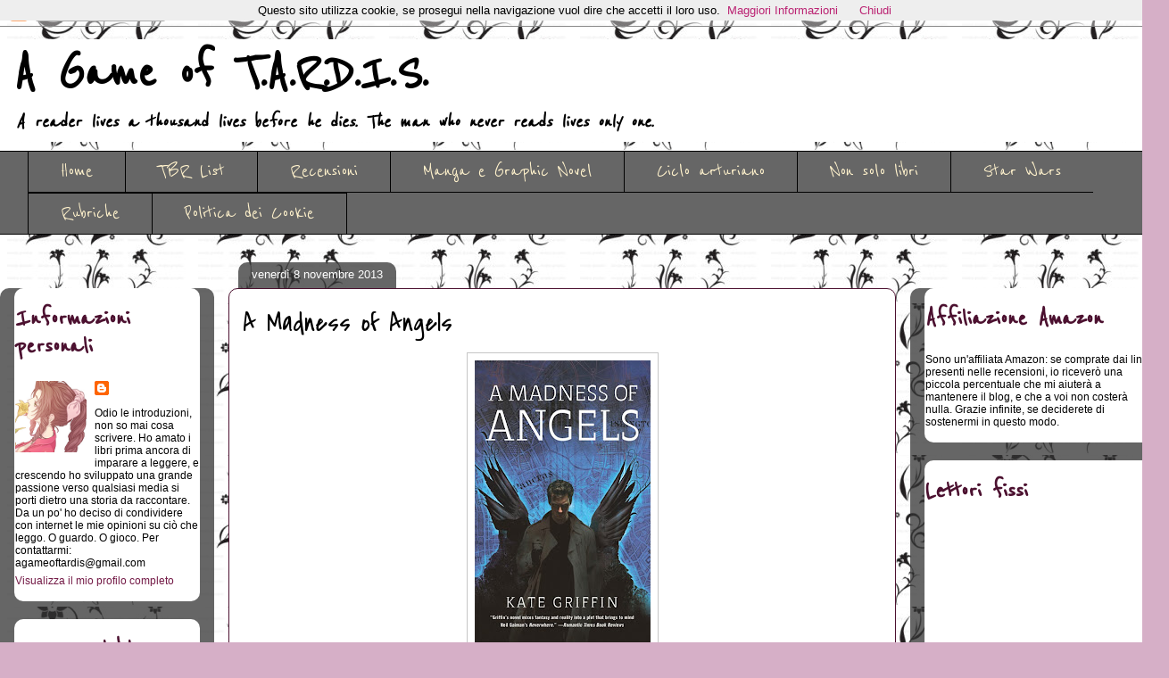

--- FILE ---
content_type: text/html; charset=UTF-8
request_url: https://agameoftardis.blogspot.com/2013/11/a-madness-of-angels.html?showComment=1384372683928
body_size: 28413
content:
<!DOCTYPE html>
<html class='v2' dir='ltr' xmlns='http://www.w3.org/1999/xhtml' xmlns:b='http://www.google.com/2005/gml/b' xmlns:data='http://www.google.com/2005/gml/data' xmlns:expr='http://www.google.com/2005/gml/expr'>
<head>
<link href='https://www.blogger.com/static/v1/widgets/335934321-css_bundle_v2.css' rel='stylesheet' type='text/css'/>
<meta content='width=1100' name='viewport'/>
<meta content='text/html; charset=UTF-8' http-equiv='Content-Type'/>
<meta content='blogger' name='generator'/>
<link href='https://agameoftardis.blogspot.com/favicon.ico' rel='icon' type='image/x-icon'/>
<link href='http://agameoftardis.blogspot.com/2013/11/a-madness-of-angels.html' rel='canonical'/>
<link rel="alternate" type="application/atom+xml" title="A Game of T.A.R.D.I.S. - Atom" href="https://agameoftardis.blogspot.com/feeds/posts/default" />
<link rel="alternate" type="application/rss+xml" title="A Game of T.A.R.D.I.S. - RSS" href="https://agameoftardis.blogspot.com/feeds/posts/default?alt=rss" />
<link rel="service.post" type="application/atom+xml" title="A Game of T.A.R.D.I.S. - Atom" href="https://www.blogger.com/feeds/5643140475574215218/posts/default" />

<link rel="alternate" type="application/atom+xml" title="A Game of T.A.R.D.I.S. - Atom" href="https://agameoftardis.blogspot.com/feeds/1416052624257645466/comments/default" />
<!--Can't find substitution for tag [blog.ieCssRetrofitLinks]-->
<link href='https://blogger.googleusercontent.com/img/b/R29vZ2xl/AVvXsEjh2ManQcarA5U7TatH0wlnjuIcYf1AFz7VX_5DCWYkjMiuARONUT8fXAsZkhKg7Z9sEz2INy-PrnXGXkLt9D_6_NvLCqlICSFoGOcUoPqkIEX5gdyyeCTo-ygTzDTQ_GC1CJ-9lKhY-H8/s320/Griffin_Madness-of-Angels-MM.jpg' rel='image_src'/>
<meta content='a madness of angels kate griffin urban magic matthew swift urban fantasy recensione libro' name='description'/>
<meta content='http://agameoftardis.blogspot.com/2013/11/a-madness-of-angels.html' property='og:url'/>
<meta content='A Madness of Angels' property='og:title'/>
<meta content='a madness of angels kate griffin urban magic matthew swift urban fantasy recensione libro' property='og:description'/>
<meta content='https://blogger.googleusercontent.com/img/b/R29vZ2xl/AVvXsEjh2ManQcarA5U7TatH0wlnjuIcYf1AFz7VX_5DCWYkjMiuARONUT8fXAsZkhKg7Z9sEz2INy-PrnXGXkLt9D_6_NvLCqlICSFoGOcUoPqkIEX5gdyyeCTo-ygTzDTQ_GC1CJ-9lKhY-H8/w1200-h630-p-k-no-nu/Griffin_Madness-of-Angels-MM.jpg' property='og:image'/>
<title>A Game of T.A.R.D.I.S.: A Madness of Angels</title>
<style type='text/css'>@font-face{font-family:'Covered By Your Grace';font-style:normal;font-weight:400;font-display:swap;src:url(//fonts.gstatic.com/s/coveredbyyourgrace/v17/QGYwz-AZahWOJJI9kykWW9mD6opopoqXSOSEHwgsiaXVIxnL.woff2)format('woff2');unicode-range:U+0100-02BA,U+02BD-02C5,U+02C7-02CC,U+02CE-02D7,U+02DD-02FF,U+0304,U+0308,U+0329,U+1D00-1DBF,U+1E00-1E9F,U+1EF2-1EFF,U+2020,U+20A0-20AB,U+20AD-20C0,U+2113,U+2C60-2C7F,U+A720-A7FF;}@font-face{font-family:'Covered By Your Grace';font-style:normal;font-weight:400;font-display:swap;src:url(//fonts.gstatic.com/s/coveredbyyourgrace/v17/QGYwz-AZahWOJJI9kykWW9mD6opopoqXSOSEEQgsiaXVIw.woff2)format('woff2');unicode-range:U+0000-00FF,U+0131,U+0152-0153,U+02BB-02BC,U+02C6,U+02DA,U+02DC,U+0304,U+0308,U+0329,U+2000-206F,U+20AC,U+2122,U+2191,U+2193,U+2212,U+2215,U+FEFF,U+FFFD;}@font-face{font-family:'Reenie Beanie';font-style:normal;font-weight:400;font-display:swap;src:url(//fonts.gstatic.com/s/reeniebeanie/v22/z7NSdR76eDkaJKZJFkkjuvWxXPq1q6Gjb_0.woff2)format('woff2');unicode-range:U+0000-00FF,U+0131,U+0152-0153,U+02BB-02BC,U+02C6,U+02DA,U+02DC,U+0304,U+0308,U+0329,U+2000-206F,U+20AC,U+2122,U+2191,U+2193,U+2212,U+2215,U+FEFF,U+FFFD;}</style>
<style id='page-skin-1' type='text/css'><!--
/*
-----------------------------------------------
Blogger Template Style
Name:     Awesome Inc.
Designer: Tina Chen
URL:      tinachen.org
----------------------------------------------- */
/* Content
----------------------------------------------- */
body {
font: normal normal 13px Arial, Tahoma, Helvetica, FreeSans, sans-serif;
color: #000000;
background: #d6afc7 url(//4.bp.blogspot.com/-o5D7D_Z-nfw/VrH51a_zjOI/AAAAAAAAEy0/g5ZhjbEFrYw/s0-r/il_214x170.845057312_mycy.jpg) repeat scroll top left;
}
html body .content-outer {
min-width: 0;
max-width: 100%;
width: 100%;
}
a:link {
text-decoration: none;
color: #bb2473;
}
a:visited {
text-decoration: none;
color: #4c1130;
}
a:hover {
text-decoration: underline;
color: #741b47;
}
.body-fauxcolumn-outer .cap-top {
position: absolute;
z-index: 1;
height: 276px;
width: 100%;
background: transparent none repeat-x scroll top left;
_background-image: none;
}
/* Columns
----------------------------------------------- */
.content-inner {
padding: 0;
}
.header-inner .section {
margin: 0 16px;
}
.tabs-inner .section {
margin: 0 16px;
}
.main-inner {
padding-top: 60px;
}
.main-inner .column-center-inner,
.main-inner .column-left-inner,
.main-inner .column-right-inner {
padding: 0 5px;
}
*+html body .main-inner .column-center-inner {
margin-top: -60px;
}
#layout .main-inner .column-center-inner {
margin-top: 0;
}
/* Header
----------------------------------------------- */
.header-outer {
margin: 14px 0 10px 0;
background: #ffffff url(//www.blogblog.com/1kt/awesomeinc/header_gradient_artsy.png) repeat scroll 0 0;
}
.Header h1 {
font: normal bold 60px Reenie Beanie;
color: #000000;
text-shadow: 0 0 -1px #000000;
}
.Header h1 a {
color: #000000;
}
.Header .description {
font: italic bold 24px Reenie Beanie;
color: #000000;
}
.header-inner .Header .titlewrapper,
.header-inner .Header .descriptionwrapper {
padding-left: 0;
padding-right: 0;
margin-bottom: 0;
}
.header-inner .Header .titlewrapper {
padding-top: 9px;
}
/* Tabs
----------------------------------------------- */
.tabs-outer {
overflow: hidden;
position: relative;
background: #ffffff url(//www.blogblog.com/1kt/awesomeinc/tabs_gradient_artsy.png) repeat scroll 0 0;
}
#layout .tabs-outer {
overflow: visible;
}
.tabs-cap-top, .tabs-cap-bottom {
position: absolute;
width: 100%;
border-top: 1px solid #000000;
}
.tabs-cap-bottom {
bottom: 0;
}
.tabs-inner .widget li a {
display: inline-block;
margin: 0;
padding: .6em 1.5em;
font: normal normal 24px Reenie Beanie;
color: #fff2cc;
border-top: 1px solid #000000;
border-bottom: 1px solid #000000;
border-left: 1px solid #000000;
height: 16px;
line-height: 16px;
}
.tabs-inner .widget li:last-child a {
border-right: 1px solid #000000;
}
.tabs-inner .widget li.selected a, .tabs-inner .widget li a:hover {
background: #000000 url(//www.blogblog.com/1kt/awesomeinc/tabs_gradient_artsy.png) repeat-x scroll 0 -100px;
color: #c27ba0;
}
/* Headings
----------------------------------------------- */
h2 {
font: normal bold 30px Reenie Beanie;
color: #4c1130;
}
/* Widgets
----------------------------------------------- */
.main-inner .section {
margin: 0 27px;
padding: 0;
}
.main-inner .column-left-outer,
.main-inner .column-right-outer {
margin-top: 0;
}
#layout .main-inner .column-left-outer,
#layout .main-inner .column-right-outer {
margin-top: 0;
}
.main-inner .column-left-inner,
.main-inner .column-right-inner {
background: rgba(0, 0, 0, 0) url(//www.blogblog.com/1kt/awesomeinc/tabs_gradient_artsy.png) repeat 0 0;
-moz-box-shadow: 0 0 0 rgba(0, 0, 0, .2);
-webkit-box-shadow: 0 0 0 rgba(0, 0, 0, .2);
-goog-ms-box-shadow: 0 0 0 rgba(0, 0, 0, .2);
box-shadow: 0 0 0 rgba(0, 0, 0, .2);
-moz-border-radius: 10px;
-webkit-border-radius: 10px;
-goog-ms-border-radius: 10px;
border-radius: 10px;
}
#layout .main-inner .column-left-inner,
#layout .main-inner .column-right-inner {
margin-top: 0;
}
.sidebar .widget {
font: normal normal 12px Arial, Tahoma, Helvetica, FreeSans, sans-serif;
color: #000000;
}
.sidebar .widget a:link {
color: #741b47;
}
.sidebar .widget a:visited {
color: #390820;
}
.sidebar .widget a:hover {
color: #a64d79;
}
.sidebar .widget h2 {
text-shadow: 0 0 -1px #000000;
}
.main-inner .widget {
background-color: #ffffff;
border: 1px solid rgba(0, 0, 0, 0);
padding: 0 0 15px;
margin: 20px -16px;
-moz-box-shadow: 0 0 0 rgba(0, 0, 0, .2);
-webkit-box-shadow: 0 0 0 rgba(0, 0, 0, .2);
-goog-ms-box-shadow: 0 0 0 rgba(0, 0, 0, .2);
box-shadow: 0 0 0 rgba(0, 0, 0, .2);
-moz-border-radius: 10px;
-webkit-border-radius: 10px;
-goog-ms-border-radius: 10px;
border-radius: 10px;
}
.main-inner .widget h2 {
margin: 0 -0;
padding: .6em 0 .5em;
border-bottom: 1px solid rgba(0, 0, 0, 0);
}
.footer-inner .widget h2 {
padding: 0 0 .4em;
border-bottom: 1px solid rgba(0, 0, 0, 0);
}
.main-inner .widget h2 + div, .footer-inner .widget h2 + div {
border-top: 0 solid rgba(0, 0, 0, 0);
padding-top: 8px;
}
.main-inner .widget .widget-content {
margin: 0 -0;
padding: 7px 0 0;
}
.main-inner .widget ul, .main-inner .widget #ArchiveList ul.flat {
margin: -8px -15px 0;
padding: 0;
list-style: none;
}
.main-inner .widget #ArchiveList {
margin: -8px 0 0;
}
.main-inner .widget ul li, .main-inner .widget #ArchiveList ul.flat li {
padding: .5em 15px;
text-indent: 0;
color: #ffffff;
border-top: 0 solid rgba(0, 0, 0, 0);
border-bottom: 1px solid rgba(0, 0, 0, 0);
}
.main-inner .widget #ArchiveList ul li {
padding-top: .25em;
padding-bottom: .25em;
}
.main-inner .widget ul li:first-child, .main-inner .widget #ArchiveList ul.flat li:first-child {
border-top: none;
}
.main-inner .widget ul li:last-child, .main-inner .widget #ArchiveList ul.flat li:last-child {
border-bottom: none;
}
.post-body {
position: relative;
}
.main-inner .widget .post-body ul {
padding: 0 2.5em;
margin: .5em 0;
list-style: disc;
}
.main-inner .widget .post-body ul li {
padding: 0.25em 0;
margin-bottom: .25em;
color: #000000;
border: none;
}
.footer-inner .widget ul {
padding: 0;
list-style: none;
}
.widget .zippy {
color: #ffffff;
}
/* Posts
----------------------------------------------- */
body .main-inner .Blog {
padding: 0;
margin-bottom: 1em;
background-color: transparent;
border: none;
-moz-box-shadow: 0 0 0 rgba(0, 0, 0, 0);
-webkit-box-shadow: 0 0 0 rgba(0, 0, 0, 0);
-goog-ms-box-shadow: 0 0 0 rgba(0, 0, 0, 0);
box-shadow: 0 0 0 rgba(0, 0, 0, 0);
}
.main-inner .section:last-child .Blog:last-child {
padding: 0;
margin-bottom: 1em;
}
.main-inner .widget h2.date-header {
margin: 0 -15px 1px;
padding: 0 0 0 0;
font: normal normal 13px Arial, Tahoma, Helvetica, FreeSans, sans-serif;
color: #ffffff;
background: transparent url(//www.blogblog.com/1kt/awesomeinc/tabs_gradient_artsy.png) repeat fixed center center;
border-top: 0 solid #ffffff;
border-bottom: 1px solid rgba(0, 0, 0, 0);
-moz-border-radius-topleft: 10px;
-moz-border-radius-topright: 10px;
-webkit-border-top-left-radius: 10px;
-webkit-border-top-right-radius: 10px;
border-top-left-radius: 10px;
border-top-right-radius: 10px;
position: absolute;
bottom: 100%;
left: 25px;
text-shadow: 0 0 -1px #000000;
}
.main-inner .widget h2.date-header span {
font: normal normal 13px Arial, Tahoma, Helvetica, FreeSans, sans-serif;
display: block;
padding: .5em 15px;
border-left: 0 solid #ffffff;
border-right: 0 solid #ffffff;
}
.date-outer {
position: relative;
margin: 60px 0 20px;
padding: 0 15px;
background-color: #ffffff;
border: 1px solid #4c1130;
-moz-box-shadow: 0 0 0 rgba(0, 0, 0, .2);
-webkit-box-shadow: 0 0 0 rgba(0, 0, 0, .2);
-goog-ms-box-shadow: 0 0 0 rgba(0, 0, 0, .2);
box-shadow: 0 0 0 rgba(0, 0, 0, .2);
-moz-border-radius: 10px;
-webkit-border-radius: 10px;
-goog-ms-border-radius: 10px;
border-radius: 10px;
}
.date-outer:first-child {
margin-top: 0;
}
.date-outer:last-child {
margin-bottom: 0;
-moz-border-radius-bottomleft: 0;
-moz-border-radius-bottomright: 0;
-webkit-border-bottom-left-radius: 0;
-webkit-border-bottom-right-radius: 0;
-goog-ms-border-bottom-left-radius: 0;
-goog-ms-border-bottom-right-radius: 0;
border-bottom-left-radius: 0;
border-bottom-right-radius: 0;
}
.date-posts {
margin: 0 -0;
padding: 0 0;
clear: both;
}
.post-outer, .inline-ad {
border-top: 1px solid #ffffff;
margin: 0 -0;
padding: 15px 0;
}
.post-outer {
padding-bottom: 10px;
}
.post-outer:first-child {
padding-top: 10px;
border-top: none;
}
.post-outer:last-child, .inline-ad:last-child {
border-bottom: none;
}
.post-body {
position: relative;
}
.post-body img {
padding: 8px;
background: #ffffff;
border: 1px solid #c6c6c6;
-moz-box-shadow: 0 0 0 rgba(0, 0, 0, .2);
-webkit-box-shadow: 0 0 0 rgba(0, 0, 0, .2);
box-shadow: 0 0 0 rgba(0, 0, 0, .2);
-moz-border-radius: 0;
-webkit-border-radius: 0;
border-radius: 0;
}
h3.post-title, h4 {
font: normal normal 30px Covered By Your Grace;
color: #000000;
}
h3.post-title a {
font: normal normal 30px Covered By Your Grace;
color: #000000;
}
h3.post-title a:hover {
color: #741b47;
text-decoration: underline;
}
.post-header {
margin: 0 0 1em;
}
.post-body {
line-height: 1.4;
}
.post-outer h2 {
color: #000000;
}
.post-footer {
margin: 1.5em 0 0;
}
#blog-pager {
padding: 15px;
font-size: 120%;
background-color: #ffffff;
border: 1px solid rgba(0, 0, 0, 0);
-moz-box-shadow: 0 0 0 rgba(0, 0, 0, .2);
-webkit-box-shadow: 0 0 0 rgba(0, 0, 0, .2);
-goog-ms-box-shadow: 0 0 0 rgba(0, 0, 0, .2);
box-shadow: 0 0 0 rgba(0, 0, 0, .2);
-moz-border-radius: 10px;
-webkit-border-radius: 10px;
-goog-ms-border-radius: 10px;
border-radius: 10px;
-moz-border-radius-topleft: 0;
-moz-border-radius-topright: 0;
-webkit-border-top-left-radius: 0;
-webkit-border-top-right-radius: 0;
-goog-ms-border-top-left-radius: 0;
-goog-ms-border-top-right-radius: 0;
border-top-left-radius: 0;
border-top-right-radius-topright: 0;
margin-top: 0;
}
.blog-feeds, .post-feeds {
margin: 1em 0;
text-align: center;
color: #5a5a5a;
}
.blog-feeds a, .post-feeds a {
color: #ffffff;
}
.blog-feeds a:visited, .post-feeds a:visited {
color: #ffffff;
}
.blog-feeds a:hover, .post-feeds a:hover {
color: #ffffff;
}
.post-outer .comments {
margin-top: 2em;
}
/* Comments
----------------------------------------------- */
.comments .comments-content .icon.blog-author {
background-repeat: no-repeat;
background-image: url([data-uri]);
}
.comments .comments-content .loadmore a {
border-top: 1px solid #000000;
border-bottom: 1px solid #000000;
}
.comments .continue {
border-top: 2px solid #000000;
}
/* Footer
----------------------------------------------- */
.footer-outer {
margin: -0 0 -1px;
padding: 0 0 0;
color: #5a5a5a;
overflow: hidden;
}
.footer-fauxborder-left {
border-top: 1px solid rgba(0, 0, 0, 0);
background: rgba(0, 0, 0, 0) url(//www.blogblog.com/1kt/awesomeinc/header_gradient_artsy.png) repeat scroll 0 0;
-moz-box-shadow: 0 0 0 rgba(0, 0, 0, .2);
-webkit-box-shadow: 0 0 0 rgba(0, 0, 0, .2);
-goog-ms-box-shadow: 0 0 0 rgba(0, 0, 0, .2);
box-shadow: 0 0 0 rgba(0, 0, 0, .2);
margin: 0 -0;
}
/* Mobile
----------------------------------------------- */
body.mobile {
background-size: 100% auto;
}
.mobile .body-fauxcolumn-outer {
background: transparent none repeat scroll top left;
}
*+html body.mobile .main-inner .column-center-inner {
margin-top: 0;
}
.mobile .main-inner .widget {
padding: 0 0 15px;
}
.mobile .main-inner .widget h2 + div,
.mobile .footer-inner .widget h2 + div {
border-top: none;
padding-top: 0;
}
.mobile .footer-inner .widget h2 {
padding: 0.5em 0;
border-bottom: none;
}
.mobile .main-inner .widget .widget-content {
margin: 0;
padding: 7px 0 0;
}
.mobile .main-inner .widget ul,
.mobile .main-inner .widget #ArchiveList ul.flat {
margin: 0 -15px 0;
}
.mobile .main-inner .widget h2.date-header {
left: 0;
}
.mobile .date-header span {
padding: 0.4em 0;
}
.mobile .date-outer:first-child {
margin-bottom: 0;
border: 1px solid #4c1130;
-moz-border-radius-topleft: 10px;
-moz-border-radius-topright: 10px;
-webkit-border-top-left-radius: 10px;
-webkit-border-top-right-radius: 10px;
-goog-ms-border-top-left-radius: 10px;
-goog-ms-border-top-right-radius: 10px;
border-top-left-radius: 10px;
border-top-right-radius: 10px;
}
.mobile .date-outer {
border-color: #4c1130;
border-width: 0 1px 1px;
}
.mobile .date-outer:last-child {
margin-bottom: 0;
}
.mobile .main-inner {
padding: 0;
}
.mobile .header-inner .section {
margin: 0;
}
.mobile .post-outer, .mobile .inline-ad {
padding: 5px 0;
}
.mobile .tabs-inner .section {
margin: 0 10px;
}
.mobile .main-inner .widget h2 {
margin: 0;
padding: 0;
}
.mobile .main-inner .widget h2.date-header span {
padding: 0;
}
.mobile .main-inner .widget .widget-content {
margin: 0;
padding: 7px 0 0;
}
.mobile #blog-pager {
border: 1px solid transparent;
background: rgba(0, 0, 0, 0) url(//www.blogblog.com/1kt/awesomeinc/header_gradient_artsy.png) repeat scroll 0 0;
}
.mobile .main-inner .column-left-inner,
.mobile .main-inner .column-right-inner {
background: rgba(0, 0, 0, 0) url(//www.blogblog.com/1kt/awesomeinc/tabs_gradient_artsy.png) repeat 0 0;
-moz-box-shadow: none;
-webkit-box-shadow: none;
-goog-ms-box-shadow: none;
box-shadow: none;
}
.mobile .date-posts {
margin: 0;
padding: 0;
}
.mobile .footer-fauxborder-left {
margin: 0;
border-top: inherit;
}
.mobile .main-inner .section:last-child .Blog:last-child {
margin-bottom: 0;
}
.mobile-index-contents {
color: #000000;
}
.mobile .mobile-link-button {
background: #bb2473 url(//www.blogblog.com/1kt/awesomeinc/tabs_gradient_artsy.png) repeat scroll 0 0;
}
.mobile-link-button a:link, .mobile-link-button a:visited {
color: #ffffff;
}
.mobile .tabs-inner .PageList .widget-content {
background: transparent;
border-top: 1px solid;
border-color: #000000;
color: #fff2cc;
}
.mobile .tabs-inner .PageList .widget-content .pagelist-arrow {
border-left: 1px solid #000000;
}

--></style>
<style id='template-skin-1' type='text/css'><!--
body {
min-width: 1310px;
}
.content-outer, .content-fauxcolumn-outer, .region-inner {
min-width: 1310px;
max-width: 1310px;
_width: 1310px;
}
.main-inner .columns {
padding-left: 240px;
padding-right: 290px;
}
.main-inner .fauxcolumn-center-outer {
left: 240px;
right: 290px;
/* IE6 does not respect left and right together */
_width: expression(this.parentNode.offsetWidth -
parseInt("240px") -
parseInt("290px") + 'px');
}
.main-inner .fauxcolumn-left-outer {
width: 240px;
}
.main-inner .fauxcolumn-right-outer {
width: 290px;
}
.main-inner .column-left-outer {
width: 240px;
right: 100%;
margin-left: -240px;
}
.main-inner .column-right-outer {
width: 290px;
margin-right: -290px;
}
#layout {
min-width: 0;
}
#layout .content-outer {
min-width: 0;
width: 800px;
}
#layout .region-inner {
min-width: 0;
width: auto;
}
--></style>
<link href='https://www.blogger.com/dyn-css/authorization.css?targetBlogID=5643140475574215218&amp;zx=6ef20eec-9fe5-4319-a1b1-6391b7257ff9' media='none' onload='if(media!=&#39;all&#39;)media=&#39;all&#39;' rel='stylesheet'/><noscript><link href='https://www.blogger.com/dyn-css/authorization.css?targetBlogID=5643140475574215218&amp;zx=6ef20eec-9fe5-4319-a1b1-6391b7257ff9' rel='stylesheet'/></noscript>
<meta name='google-adsense-platform-account' content='ca-host-pub-1556223355139109'/>
<meta name='google-adsense-platform-domain' content='blogspot.com'/>

</head>
<body class='loading variant-artsy'>
<script type='text/javascript'>
//<![CDATA[
(function(window) {

  if (!!window.cookieChoices) {
    return window.cookieChoices;
  }

  var document = window.document;
  // IE8 does not support textContent, so we should fallback to innerText.
  var supportsTextContent = 'textContent' in document.body;

  var cookieChoices = (function() {

    var cookieName = 'displayCookieConsent';
    var cookieConsentId = 'cookieChoiceInfo';
    var dismissLinkId = 'cookieChoiceDismiss';

    function _createHeaderElement(cookieText, dismissText, linkText, linkHref) {
      var butterBarStyles = 'position:fixed;width:100%;background-color:#eee;' +
          'margin:0; left:0; top:0;padding:4px;z-index:1000;text-align:center;';

      var cookieConsentElement = document.createElement('div');
      cookieConsentElement.id = cookieConsentId;
      cookieConsentElement.style.cssText = butterBarStyles;
      cookieConsentElement.appendChild(_createConsentText(cookieText));

      if (!!linkText && !!linkHref) {
        cookieConsentElement.appendChild(_createInformationLink(linkText, linkHref));
      }
      cookieConsentElement.appendChild(_createDismissLink(dismissText));
      return cookieConsentElement;
    }

    function _createDialogElement(cookieText, dismissText, linkText, linkHref) {
      var glassStyle = 'position:fixed;width:100%;height:100%;z-index:999;' +
          'top:0;left:0;opacity:0.5;filter:alpha(opacity=50);' +
          'background-color:#ccc;';
      var dialogStyle = 'z-index:1000;position:fixed;left:50%;top:50%';
      var contentStyle = 'position:relative;left:-50%;margin-top:-25%;' +
          'background-color:#fff;padding:20px;box-shadow:4px 4px 25px #888;';

      var cookieConsentElement = document.createElement('div');
      cookieConsentElement.id = cookieConsentId;

      var glassPanel = document.createElement('div');
      glassPanel.style.cssText = glassStyle;

      var content = document.createElement('div');
      content.style.cssText = contentStyle;

      var dialog = document.createElement('div');
      dialog.style.cssText = dialogStyle;

      var dismissLink = _createDismissLink(dismissText);
      dismissLink.style.display = 'block';
      dismissLink.style.textAlign = 'right';
      dismissLink.style.marginTop = '8px';

      content.appendChild(_createConsentText(cookieText));
      if (!!linkText && !!linkHref) {
        content.appendChild(_createInformationLink(linkText, linkHref));
      }
      content.appendChild(dismissLink);
      dialog.appendChild(content);
      cookieConsentElement.appendChild(glassPanel);
      cookieConsentElement.appendChild(dialog);
      return cookieConsentElement;
    }

    function _setElementText(element, text) {
      if (supportsTextContent) {
        element.textContent = text;
      } else {
        element.innerText = text;
      }
    }

    function _createConsentText(cookieText) {
      var consentText = document.createElement('span');
      _setElementText(consentText, cookieText);
      return consentText;
    }

    function _createDismissLink(dismissText) {
      var dismissLink = document.createElement('a');
      _setElementText(dismissLink, dismissText);
      dismissLink.id = dismissLinkId;
      dismissLink.href = '#';
      dismissLink.style.marginLeft = '24px';
      return dismissLink;
    }

    function _createInformationLink(linkText, linkHref) {
      var infoLink = document.createElement('a');
      _setElementText(infoLink, linkText);
      infoLink.href = linkHref;
      infoLink.target = '_blank';
      infoLink.style.marginLeft = '8px';
      return infoLink;
    }

    function _dismissLinkClick() {
      _saveUserPreference();
      _removeCookieConsent();
      return false;
    }

    function _showCookieConsent(cookieText, dismissText, linkText, linkHref, isDialog) {
      if (_shouldDisplayConsent()) {
        _removeCookieConsent();
        var consentElement = (isDialog) ?
            _createDialogElement(cookieText, dismissText, linkText, linkHref) :
            _createHeaderElement(cookieText, dismissText, linkText, linkHref);
        var fragment = document.createDocumentFragment();
        fragment.appendChild(consentElement);
        document.body.appendChild(fragment.cloneNode(true));
        document.getElementById(dismissLinkId).onclick = _dismissLinkClick;
      }
    }

    function showCookieConsentBar(cookieText, dismissText, linkText, linkHref) {
      _showCookieConsent(cookieText, dismissText, linkText, linkHref, false);
    }

    function showCookieConsentDialog(cookieText, dismissText, linkText, linkHref) {
      _showCookieConsent(cookieText, dismissText, linkText, linkHref, true);
    }

    function _removeCookieConsent() {
      var cookieChoiceElement = document.getElementById(cookieConsentId);
      if (cookieChoiceElement != null) {
        cookieChoiceElement.parentNode.removeChild(cookieChoiceElement);
      }
    }

    function _saveUserPreference() {
      // Set the cookie expiry to one year after today.
      var expiryDate = new Date();
      expiryDate.setFullYear(expiryDate.getFullYear() + 1);
      document.cookie = cookieName + '=y; expires=' + expiryDate.toGMTString();
    }

    function _shouldDisplayConsent() {
      // Display the header only if the cookie has not been set.
      return !document.cookie.match(new RegExp(cookieName + '=([^;]+)'));
    }

    var exports = {};
    exports.showCookieConsentBar = showCookieConsentBar;
    exports.showCookieConsentDialog = showCookieConsentDialog;
    return exports;
  })();

  window.cookieChoices = cookieChoices;
  return cookieChoices;
})(this);
//]]> 
</script>
<script>//<![CDATA[
document.addEventListener('DOMContentLoaded', function(event) {
    cookieChoices.showCookieConsentBar('Questo sito utilizza cookie, se prosegui nella navigazione vuol dire che accetti il loro uso.',
        'Chiudi', 'Maggiori Informazioni',
                 'http://agameoftardis.blogspot.it/2015/05/politica-dei-cookie.html');
  });
//]]></script>
<div class='navbar section' id='navbar'><div class='widget Navbar' data-version='1' id='Navbar1'><script type="text/javascript">
    function setAttributeOnload(object, attribute, val) {
      if(window.addEventListener) {
        window.addEventListener('load',
          function(){ object[attribute] = val; }, false);
      } else {
        window.attachEvent('onload', function(){ object[attribute] = val; });
      }
    }
  </script>
<div id="navbar-iframe-container"></div>
<script type="text/javascript" src="https://apis.google.com/js/platform.js"></script>
<script type="text/javascript">
      gapi.load("gapi.iframes:gapi.iframes.style.bubble", function() {
        if (gapi.iframes && gapi.iframes.getContext) {
          gapi.iframes.getContext().openChild({
              url: 'https://www.blogger.com/navbar/5643140475574215218?po\x3d1416052624257645466\x26origin\x3dhttps://agameoftardis.blogspot.com',
              where: document.getElementById("navbar-iframe-container"),
              id: "navbar-iframe"
          });
        }
      });
    </script><script type="text/javascript">
(function() {
var script = document.createElement('script');
script.type = 'text/javascript';
script.src = '//pagead2.googlesyndication.com/pagead/js/google_top_exp.js';
var head = document.getElementsByTagName('head')[0];
if (head) {
head.appendChild(script);
}})();
</script>
</div></div>
<div class='body-fauxcolumns'>
<div class='fauxcolumn-outer body-fauxcolumn-outer'>
<div class='cap-top'>
<div class='cap-left'></div>
<div class='cap-right'></div>
</div>
<div class='fauxborder-left'>
<div class='fauxborder-right'></div>
<div class='fauxcolumn-inner'>
</div>
</div>
<div class='cap-bottom'>
<div class='cap-left'></div>
<div class='cap-right'></div>
</div>
</div>
</div>
<div class='content'>
<div class='content-fauxcolumns'>
<div class='fauxcolumn-outer content-fauxcolumn-outer'>
<div class='cap-top'>
<div class='cap-left'></div>
<div class='cap-right'></div>
</div>
<div class='fauxborder-left'>
<div class='fauxborder-right'></div>
<div class='fauxcolumn-inner'>
</div>
</div>
<div class='cap-bottom'>
<div class='cap-left'></div>
<div class='cap-right'></div>
</div>
</div>
</div>
<div class='content-outer'>
<div class='content-cap-top cap-top'>
<div class='cap-left'></div>
<div class='cap-right'></div>
</div>
<div class='fauxborder-left content-fauxborder-left'>
<div class='fauxborder-right content-fauxborder-right'></div>
<div class='content-inner'>
<header>
<div class='header-outer'>
<div class='header-cap-top cap-top'>
<div class='cap-left'></div>
<div class='cap-right'></div>
</div>
<div class='fauxborder-left header-fauxborder-left'>
<div class='fauxborder-right header-fauxborder-right'></div>
<div class='region-inner header-inner'>
<div class='header section' id='header'><div class='widget Header' data-version='1' id='Header1'>
<div id='header-inner'>
<div class='titlewrapper'>
<h1 class='title'>
<a href='https://agameoftardis.blogspot.com/'>
A Game of T.A.R.D.I.S.
</a>
</h1>
</div>
<div class='descriptionwrapper'>
<p class='description'><span>A reader lives a thousand lives before he dies. The man who never reads lives only one.</span></p>
</div>
</div>
</div></div>
</div>
</div>
<div class='header-cap-bottom cap-bottom'>
<div class='cap-left'></div>
<div class='cap-right'></div>
</div>
</div>
</header>
<div class='tabs-outer'>
<div class='tabs-cap-top cap-top'>
<div class='cap-left'></div>
<div class='cap-right'></div>
</div>
<div class='fauxborder-left tabs-fauxborder-left'>
<div class='fauxborder-right tabs-fauxborder-right'></div>
<div class='region-inner tabs-inner'>
<div class='tabs section' id='crosscol'><div class='widget PageList' data-version='1' id='PageList2'>
<h2>Pagine</h2>
<div class='widget-content'>
<ul>
<li>
<a href='http://agameoftardis.blogspot.it/'>Home</a>
</li>
<li>
<a href='http://agameoftardis.blogspot.it/2014/04/tbr-list.html'>TBR List</a>
</li>
<li>
<a href='http://agameoftardis.blogspot.it/2013/10/primo-tentativo-di-inserire-un-menu.html'>Recensioni</a>
</li>
<li>
<a href='http://agameoftardis.blogspot.com/2020/04/manga-e-graphic-novel.html'>Manga e Graphic Novel</a>
</li>
<li>
<a href='https://agameoftardis.blogspot.com/2019/09/ciclo-arturiano.html'>Ciclo arturiano</a>
</li>
<li>
<a href='http://agameoftardis.blogspot.com/2019/04/non-solo-libri.html'>Non solo libri</a>
</li>
<li>
<a href='https://agameoftardis.blogspot.com/2019/04/star-wars-ordine-cronologico.html'>Star Wars</a>
</li>
<li>
<a href='http://agameoftardis.blogspot.it/2013/10/fcciamo-un-po-dordine.html'>Rubriche</a>
</li>
<li>
<a href='http://agameoftardis.blogspot.it/2015/05/politica-dei-cookie.html'>Politica dei Cookie</a>
</li>
</ul>
<div class='clear'></div>
</div>
</div></div>
<div class='tabs no-items section' id='crosscol-overflow'></div>
</div>
</div>
<div class='tabs-cap-bottom cap-bottom'>
<div class='cap-left'></div>
<div class='cap-right'></div>
</div>
</div>
<div class='main-outer'>
<div class='main-cap-top cap-top'>
<div class='cap-left'></div>
<div class='cap-right'></div>
</div>
<div class='fauxborder-left main-fauxborder-left'>
<div class='fauxborder-right main-fauxborder-right'></div>
<div class='region-inner main-inner'>
<div class='columns fauxcolumns'>
<div class='fauxcolumn-outer fauxcolumn-center-outer'>
<div class='cap-top'>
<div class='cap-left'></div>
<div class='cap-right'></div>
</div>
<div class='fauxborder-left'>
<div class='fauxborder-right'></div>
<div class='fauxcolumn-inner'>
</div>
</div>
<div class='cap-bottom'>
<div class='cap-left'></div>
<div class='cap-right'></div>
</div>
</div>
<div class='fauxcolumn-outer fauxcolumn-left-outer'>
<div class='cap-top'>
<div class='cap-left'></div>
<div class='cap-right'></div>
</div>
<div class='fauxborder-left'>
<div class='fauxborder-right'></div>
<div class='fauxcolumn-inner'>
</div>
</div>
<div class='cap-bottom'>
<div class='cap-left'></div>
<div class='cap-right'></div>
</div>
</div>
<div class='fauxcolumn-outer fauxcolumn-right-outer'>
<div class='cap-top'>
<div class='cap-left'></div>
<div class='cap-right'></div>
</div>
<div class='fauxborder-left'>
<div class='fauxborder-right'></div>
<div class='fauxcolumn-inner'>
</div>
</div>
<div class='cap-bottom'>
<div class='cap-left'></div>
<div class='cap-right'></div>
</div>
</div>
<!-- corrects IE6 width calculation -->
<div class='columns-inner'>
<div class='column-center-outer'>
<div class='column-center-inner'>
<div class='main section' id='main'><div class='widget Blog' data-version='1' id='Blog1'>
<div class='blog-posts hfeed'>

          <div class="date-outer">
        
<h2 class='date-header'><span>venerdì 8 novembre 2013</span></h2>

          <div class="date-posts">
        
<div class='post-outer'>
<div class='post hentry' itemprop='blogPost' itemscope='itemscope' itemtype='http://schema.org/BlogPosting'>
<meta content='https://blogger.googleusercontent.com/img/b/R29vZ2xl/AVvXsEjh2ManQcarA5U7TatH0wlnjuIcYf1AFz7VX_5DCWYkjMiuARONUT8fXAsZkhKg7Z9sEz2INy-PrnXGXkLt9D_6_NvLCqlICSFoGOcUoPqkIEX5gdyyeCTo-ygTzDTQ_GC1CJ-9lKhY-H8/s320/Griffin_Madness-of-Angels-MM.jpg' itemprop='image_url'/>
<meta content='5643140475574215218' itemprop='blogId'/>
<meta content='1416052624257645466' itemprop='postId'/>
<a name='1416052624257645466'></a>
<h3 class='post-title entry-title' itemprop='name'>
A Madness of Angels
</h3>
<div class='post-header'>
<div class='post-header-line-1'></div>
</div>
<div class='post-body entry-content' id='post-body-1416052624257645466' itemprop='articleBody'>
<div class="separator" style="clear: both; text-align: center;">
<a href="https://blogger.googleusercontent.com/img/b/R29vZ2xl/AVvXsEjh2ManQcarA5U7TatH0wlnjuIcYf1AFz7VX_5DCWYkjMiuARONUT8fXAsZkhKg7Z9sEz2INy-PrnXGXkLt9D_6_NvLCqlICSFoGOcUoPqkIEX5gdyyeCTo-ygTzDTQ_GC1CJ-9lKhY-H8/s1600/Griffin_Madness-of-Angels-MM.jpg" imageanchor="1" style="margin-left: 1em; margin-right: 1em;"><img border="0" height="320" src="https://blogger.googleusercontent.com/img/b/R29vZ2xl/AVvXsEjh2ManQcarA5U7TatH0wlnjuIcYf1AFz7VX_5DCWYkjMiuARONUT8fXAsZkhKg7Z9sEz2INy-PrnXGXkLt9D_6_NvLCqlICSFoGOcUoPqkIEX5gdyyeCTo-ygTzDTQ_GC1CJ-9lKhY-H8/s320/Griffin_Madness-of-Angels-MM.jpg" width="197" /></a></div>
<br />
<b>A Madness of Angels</b>, di <i>Kate Griffin</i>.<br />
<br />
Quando vado in libreria, io ho pregiudizi: non mi fido di autori particolarmente giovani, memore del baby-boom di scrittori prodigio seguito al fenomeno <b>Eragon</b> (che disprezzo cordialmente). Non mi fido di autori troppo proliferi, perchè sarà che io non so scrivere narrativa, ma mettere insieme un libro mi sembra una cosa difficilissima.<br />
Quindi potremmo dire che Kate Griffin (all'anagrafe Catherine Webb) è l'eccezione alla regola, o lo schiaffo morale che l'universo ha voluto mandarmi e che io non ho colto, perchè questa tizia è nata nel 1986, ha iniziato a pubblicare nel 2002 e ha una media di un libro all'anno circa.<br />
E io la amo.<br />
<table align="center" cellpadding="0" cellspacing="0" class="tr-caption-container" style="margin-left: auto; margin-right: auto; text-align: center;"><tbody>
<tr><td style="text-align: center;"><a href="https://blogger.googleusercontent.com/img/b/R29vZ2xl/AVvXsEgG32eSCJ9oDco7IAGB-SeMwrC7HgRA1L2gemPFwB97gBovvZTFZae5m9jp19oUGyPaQo3I54YG_lGPXdFaJ-bC0QmB4wbcCznfJZk1rxGSa6J7eONbJi1cmLSJ6avQic-7Uu2-wfs0iFI/s1600/ops.gif" imageanchor="1" style="margin-left: auto; margin-right: auto;"><img border="0" src="https://blogger.googleusercontent.com/img/b/R29vZ2xl/AVvXsEgG32eSCJ9oDco7IAGB-SeMwrC7HgRA1L2gemPFwB97gBovvZTFZae5m9jp19oUGyPaQo3I54YG_lGPXdFaJ-bC0QmB4wbcCznfJZk1rxGSa6J7eONbJi1cmLSJ6avQic-7Uu2-wfs0iFI/s1600/ops.gif" /></a></td></tr>
<tr><td class="tr-caption" style="text-align: center;">È andata più o meno così</td></tr>
</tbody></table>
<a name="more"></a><i><span id="freeText11534773557721889693">Two years after his untimely death, Matthew Swift finds himself breathing once again, lying in bed in his London home.<br />Except
 that it's no longer his bed, or his home. And the last time this 
sorcerer was seen alive, an unknown assailant had gouged a hole so deep 
in his chest that his death was irrefutable...despite his body never 
being found.<br />He doesn't have long to mull over his resurrection, 
though, or the changes that have been wrought upon him. His only concern
 now is vengeance. Vengeance upon his monstrous killer and vengeance 
upon the one who brought him back.</span></i><br />
<br />
Questo libro è il primo di una serie urban fantasy il cui nome ufficiale è "Urban Magic". In realtà un sacco di cose si trovano anche sotto "Matthew Swift", perchè la Griffin ha battezzato la serie che già c'era qualche libro uscito e nel frattempo bisognava pure organizzarsi per sapere di che cosa si stava parlando.<i><span id="freeText11534773557721889693"> </span></i><br />
<span id="freeText11534773557721889693">A mio avviso è la migliore serie urban fantasy che si può trovare in giro al momento. Just saying.</span><br />
<span id="freeText11534773557721889693"><br /></span>
<span id="freeText11534773557721889693">La trama base è esattamente quella che dice la quarta: Matthew Swift è un giovane stregone che due anni prima l'inizio della storia è stato brutalmente ucciso da una creatura non proprio umana. Il suo corpo non è mai stato trovato, anche se la quantità di sangue ha reso indubbia la sua morte, si sa solo che provato ad usare il telefono prima di morire. E all'improvviso, Matthew si ritrova dolorante, terrorizzato, traumatizzato e <i>molto</i> disorientato, sul pavimento di casa sua. Solo che ci vivono altre persone.</span><br />
<span id="freeText11534773557721889693">Le prime pagine sono ottime: la Griffin è perfetta nel mostrare l'assoluta confusione di Matthew, che dopo due anni si ritrova senza niente: non ha casa, non ha amici, non ha soldi, non ha nemmeno vestiti suoi (cosa che più o meno rimarrà invariata per sempre: quattro libri, e ancora sembra un barbone nel migliore dei casi). Solo, prima di morire aveva gli occhi marroni, non blu. E non brillavano al buio come quelli dei gatti.</span><br />
Matthew, che ha un'idea abbastanza precisa del perchè sia stato assassinato, non ha la più pallida idea di chi l'abbia riportato indietro o per quale motivo, me è deciso a scoprirlo. Possibilmente mentre la fa pagare a chiunque sia stato coinvolto nella sua morte.<br />
Semplice semplice, una storia di vendetta.<br />
<span id="freeText11534773557721889693"><br /></span>
<span id="freeText11534773557721889693">Ora, con un'ossatura così banale, come può questo libro avermi conquistata così tanto? Semplice: l'ambientazione, lo stile, i personaggi. È la prova si può avere un'inventiva spaventosa usando una trama che più lineare non si può, perchè se io mi trovo di fronte ad un golem fatto di spazzatura, cemento e segnali stradali, mi alzo in piedi e applaudo per cinque minuti.</span><br />
<table cellpadding="0" cellspacing="0" class="tr-caption-container" style="float: left; margin-right: 1em; text-align: left;"><tbody>
<tr><td style="text-align: center;"><a href="https://blogger.googleusercontent.com/img/b/R29vZ2xl/AVvXsEg79ZUJENF1P_KSA-BiQ8uwFb40W86keY-rCskdDAhS3MXrD2GUWgZTPtdqwgrgi2jYhAgczlfWF1JXouQPWCCClOfRXnwUne4u-6engUT8RnzZ8CzJwHefEUimtCl17zaXMt47SjDClaU/s1600/OMG7.gif" imageanchor="1" style="clear: left; margin-bottom: 1em; margin-left: auto; margin-right: auto;"><img border="0" height="135" src="https://blogger.googleusercontent.com/img/b/R29vZ2xl/AVvXsEg79ZUJENF1P_KSA-BiQ8uwFb40W86keY-rCskdDAhS3MXrD2GUWgZTPtdqwgrgi2jYhAgczlfWF1JXouQPWCCClOfRXnwUne4u-6engUT8RnzZ8CzJwHefEUimtCl17zaXMt47SjDClaU/s200/OMG7.gif" width="200" /></a></td></tr>
<tr><td class="tr-caption" style="text-align: center;">Andando avanti con la lettura</td></tr>
</tbody></table>
<span id="freeText11534773557721889693">La Londra descritta dalla Griffin è la Londra migliore migliore dopo quella di <b>Nessundove</b>: fa venir voglia di visitare i luoghi che non conosce nessuno, quelli nascosti, perchè sembra <i>davvero</i> che in quegli angoli oscuri che le persone bene ignorano si nasconda un mondo invisibile ai più. Un mondo il cui fascino è strettamente legato al sistema magico, imho uno dei più brillanti ed innovativi: la magia è vita, la magia è intorno a noi, la magia è nei luoghi e nei rituali.</span><br />
<span id="freeText11534773557721889693">Quindi la magia <i>non è</i> scomparsa: si è evoluta ed adattata alla vita moderna. Non più cerchi di pietra, ma un'abbonamento che può trasformare la metropolitana in un rifugio invalicabile per chi non ha il biglietto. Ascoltare i piccioni, i topi e le volpi.</span><br />
<span id="freeText11534773557721889693">Figure di immenso potere urbano, come il Beggar King, il protettore di chi vive e muore al freddo e al buio. The Bag Lady, cui sono rivolte le preghiere delle vecchie sole e smarrite. Rappresentazioni antropomorfe di aspetti della vita cittadina.</span><br />
<span id="freeText11534773557721889693">I praticanti stessi della magia differiscono tra loro: i motociclisti, in grado di piegare le distanze; i Bianchi, esperti di murales.</span><br />
<span id="freeText11534773557721889693">Gli stregoni, che sfruttano l'energia che percepiscono. I maghi, che studiano con precisione gli incantesimi. I warlock, che stringono patti con i nuovi demoni.</span><br />
<span id="freeText11534773557721889693">È qui che la storia si muove. E la storia può anche essere molto semplice, ma è tutto quello che gli gira intorno a non esserlo e questo di conseguenza rende tutto più complicato ed imprevedibile.</span><br />
<span id="freeText11534773557721889693"><br /></span>
<span id="freeText11534773557721889693">Matthew è un protagonista brillante: non eccessivamente potente di per sé, ma dopo la sua resurrezione si ritrova con un marcia in più: gli angeli elettrici blu. Pura energia senziente nata nelle linee telefoniche a furia di scaricarci dentro la vita, e finita per sbaglio a dividere il corpo con il redivivo Matthew.&nbsp;</span><br />
<table cellpadding="0" cellspacing="0" class="tr-caption-container" style="float: right; text-align: right;"><tbody>
<tr><td style="text-align: center;"><a href="https://blogger.googleusercontent.com/img/b/R29vZ2xl/AVvXsEgFwXdqml9m27-SVzc9AzaU6WLb7bjwY1mHdBE85pdqDVMCFae7_aaQM2taY8THoE8am_Kf2qksH8-KSbsam3w8_taxnHcohMt_O5SU0d-2p4zCVLrZgQgCt567W1nja8koGgDve2jX-hI/s1600/finn1.jpg" imageanchor="1" style="clear: right; margin-bottom: 1em; margin-left: auto; margin-right: auto;"><img border="0" height="108" src="https://blogger.googleusercontent.com/img/b/R29vZ2xl/AVvXsEgFwXdqml9m27-SVzc9AzaU6WLb7bjwY1mHdBE85pdqDVMCFae7_aaQM2taY8THoE8am_Kf2qksH8-KSbsam3w8_taxnHcohMt_O5SU0d-2p4zCVLrZgQgCt567W1nja8koGgDve2jX-hI/s200/finn1.jpg" width="200" /></a></td></tr>
<tr><td class="tr-caption" style="text-align: center;">Matthew, come lo vedono gli altri. E tu.</td></tr>
</tbody></table>
<span id="freeText11534773557721889693">Lui è traumatizzato per tutto quello che gli è successo, gli angeli sono fondamentalmente bambini con il potere di distruggere... ed è uno dei rapporti simbiontici più interessanti che abbia mai letto: il modo in cui la Griffin riesce a gestire le voci di due entità che dividono la stessa pelle è fenomenale. Non c'è grande conflitto, entrambi sono piuttosto soddisfatti dell'equilibrio nato per caso... ed è tanto gradevole da leggere quanto difficile da spiegare come riesca a funzionare.</span><br />
<span id="freeText11534773557721889693">Ad ogni modo, una delle cose che più apprezzo di Matthew è che non è in grado di risolvere tutto, sempre e subito. Il ragazzo finice in ospedale così spesso che il suo medico ha finito per diventare uno dei personaggi ricorrenti più amati. Spesso la sua testardaggine e diffidenza causano danni collaterali notevoli, e con danni collaterali intendo che la gente muore: se decide di salvare qualcuno ci sta anche che ci riesca, ma è probabilissimo che altre otto persone ci restino secche, nel portare a termine il suo piano geniale.</span><br />
<span id="freeText11534773557721889693">Necessary things.</span><br />
<span id="freeText11534773557721889693">Ah, e non è un'adolescente: credo sia tra i ventisette e trent'anni. E anche se dalla descrizione che ho fatto sembra un figo, è un cretino la maggior parte del tempo.</span><br />
<span id="freeText11534773557721889693"><br /></span>
<span id="freeText11534773557721889693">In questo primo libro a soffrire un po' sono i personaggi secondari: molto interessanti ma molto relegati sullo sfondo e a pieno servizio del protagonista.&nbsp;</span><br />
<span id="freeText11534773557721889693">Hanno il potenziale per brillare di luce propria ma semplicemente svolgono il ruolo che serve senza eccellere: Sinclair, Charlie, Vera, Blackjack... non si sa bene chi siano, alla fine dei conti. E il libro è lungo 600 pagine circa.</span><br />
<table cellpadding="0" cellspacing="0" class="tr-caption-container" style="float: right; text-align: right;"><tbody>
<tr><td style="text-align: center;"><a href="https://blogger.googleusercontent.com/img/b/R29vZ2xl/AVvXsEhbDc0tUepsHNYyBS1TIxWEcisV-hIUy0JTgztdSUyBUBU57-a8b8P_b_R8HUDYrF0nFfGmeKg8c8EQeNPA2OViGxNQMO6Ihyphenhyphen5YjAPbrlrQhp37ez9lJzwYsgfFUlG7VGnrKlyciKwv0rY/s1600/michonneoda.jpg" imageanchor="1" style="clear: right; margin-bottom: 1em; margin-left: auto; margin-right: auto;"><img border="0" height="129" src="https://blogger.googleusercontent.com/img/b/R29vZ2xl/AVvXsEhbDc0tUepsHNYyBS1TIxWEcisV-hIUy0JTgztdSUyBUBU57-a8b8P_b_R8HUDYrF0nFfGmeKg8c8EQeNPA2OViGxNQMO6Ihyphenhyphen5YjAPbrlrQhp37ez9lJzwYsgfFUlG7VGnrKlyciKwv0rY/s200/michonneoda.jpg" width="200" /></a></td></tr>
<tr><td class="tr-caption" style="text-align: center;">Michonne sarà sempre la mia Oda</td></tr>
</tbody></table>
<span id="freeText11534773557721889693">Discorso diverso per Oda e per i cattivi: Oda è praticamente la co-protagonista, guerriera di punta dell'Ordine (società dedita alla distruzione della magia). Ho trovato interessante che, accanto ad un Matthew in grado di inciampare anche nei propri piedi, fosse affiancata una combattente formidabile in grado di fare a pezzi maghi pur essendo una "babbana".</span><br />
<span id="freeText11534773557721889693">Oda non è una persona simpatica: è implacabile, ha una mente decisamente chiusa, la cosa più vicina ad un hobby per lei è denunciare opere che mettono la stregoneria in buona luce (tipo <b>Harry Potter</b> e <b>Guerre Stellari</b>) e non ha molto senso dell'umorismo. In compenso ha un sarcasmo mostruoso ed è estremamente affidabile, finchè non decide che non sei più utile e quindi devi morire.</span><br />
<span id="freeText11534773557721889693">È quel genere di personaggio che finisce per stare simpatico e non sai neanche esattamente perchè. Forse perchè gira con Matthew, che è un adorabile idiota la maggior parte del tempo (per la cronaca: collaborano perchè c'è un nemico comune). Il loro rapporto è interessante: lavorano insieme di malavoglia, ma è evidente che a Matthew non dispiace, soprattutto perchè non può contattare nessuno di quelli che conosceva, e ho apprezzato che, <i>per una volta</i>, non ci sia una storia d'amore. La Griffin ha detto che trova improbabile che i suoi personaggi abbiano il tempo per una sotto-trama romantica visto che hanno: 1_ enormi problemi psicologici e traumi di varia origine; 2_ orientamenti incompatibili (mago e inquisitore); 3_ un'organizzazione malvagia che li vuole morti da sconfiggere.</span><br />
<span id="freeText11534773557721889693">Insomma, sarebbe stato fuori luogo e ha lottato per tenerlo fuori dal libro.&nbsp;</span><br />
<span id="freeText11534773557721889693"></span><br />
<span id="freeText11534773557721889693">La mancanza non solo di un triangolo, ma anche di una banale love story credo sia il motivo per cui questa serie non la vedremo mai in Italia: penseranno che non venderebbe mai.&nbsp;</span><br />
<span id="freeText11534773557721889693"></span><br />
<span id="freeText11534773557721889693">Poi ci sono i cattivi, che hanno un'importanza notevole, incarnati ne la Torre, un'organizzazione che riunisce i praticanti di magia sotto un'unica bandiera e fa sparire nel sangue chi si oppone. A parte che è geniale che si chiami <a href="http://tvtropes.org/pmwiki/pmwiki.php/Main/MageTower" target="_blank">Torre</a>, molto interessanti sono i suoi membri: nella maggior parte dei casi persone normali che fanno il loro lavoro diligentemente, e solo nei vertici si vede quanto sia pericolosa e sbagliata. </span><br />
<div style="text-align: right;">
</div>
<table cellpadding="0" cellspacing="0" class="tr-caption-container" style="float: right; text-align: right;"><tbody>
<tr><td style="text-align: center;"><a href="https://blogger.googleusercontent.com/img/b/R29vZ2xl/AVvXsEjef-AVbo-YiHlqRVRjRQYWf7vyvR4hCBhxpC4bqMf19l7CnGwqIHafrL1Q_IXGGJfmBAWcdqqCGbV_ijTJ4dUa4EZHh2jYeFiOk-25-Xbnq5NGs8lnawakUAa-eBnJvPuLLkWxLY6V-aI/s1600/crazy.jpg" imageanchor="1" style="clear: right; margin-bottom: 1em; margin-left: auto; margin-right: auto;"><img border="0" height="133" src="https://blogger.googleusercontent.com/img/b/R29vZ2xl/AVvXsEjef-AVbo-YiHlqRVRjRQYWf7vyvR4hCBhxpC4bqMf19l7CnGwqIHafrL1Q_IXGGJfmBAWcdqqCGbV_ijTJ4dUa4EZHh2jYeFiOk-25-Xbnq5NGs8lnawakUAa-eBnJvPuLLkWxLY6V-aI/s200/crazy.jpg" width="200" /></a></td></tr>
<tr><td class="tr-caption" style="text-align: center;">Hunger</td></tr>
</tbody></table>
<span id="freeText11534773557721889693">Due sono i personaggi che spiccano in questa parte di narrazione: il grande capo, che è così affabile, così sincero, che ti chiederesti se è davvero colpevole anche se lo trovassi mentre pugnala a morte un bambino, e Hunger.</span><br />
<span id="freeText11534773557721889693">Hunger è un'essere sovrannaturale affamato di vita, i cui delitti sono così perversi perchè cerca di capire il segreto dell'esistenza mentre ti uccide (nessuno gli ha detto che è 42, o forse non ha capito). Terrificante e patetico allo stesso tempo, si muove attraverso le ombre per trovarti.</span><br />
<span id="freeText11534773557721889693">Scappare abbastanza velocemente è un problema notevole. Più il dettaglio che anche se non ti toglie il cuore, le ferite che infligge hanno la tendenza a <i>non smettere di sanguinare</i>.</span><br />
<span id="freeText11534773557721889693"><br /></span>
<span id="freeText11534773557721889693">Insomma, come avrete notato dalla lunghezza del delirio qui sopra, questa serie mi piace <i>giusto</i> un po'.</span><br />
<span id="freeText11534773557721889693">E siccome il blog è mio sproloquio quanto mi pare.</span><br />
<br />
<div class="separator" style="clear: both; text-align: center;">
<a href="https://blogger.googleusercontent.com/img/b/R29vZ2xl/AVvXsEg1Zm_RGXOa6UhXDkf_-YaEPZzRbb9QLS1orZU7iOd9EjNBZieHjb2uFw0agRVPX-x2JcibywcL01Er7e101tkwVpPDNRrxUaKzHoln1RSRLOT0bO1LLXPXjp10htWRKKYX0EK5yLDquts/s1600/the+devil.gif" imageanchor="1" style="margin-left: 1em; margin-right: 1em;"><img border="0" src="https://blogger.googleusercontent.com/img/b/R29vZ2xl/AVvXsEg1Zm_RGXOa6UhXDkf_-YaEPZzRbb9QLS1orZU7iOd9EjNBZieHjb2uFw0agRVPX-x2JcibywcL01Er7e101tkwVpPDNRrxUaKzHoln1RSRLOT0bO1LLXPXjp10htWRKKYX0EK5yLDquts/s1600/the+devil.gif" /></a></div>
<span id="freeText11534773557721889693"><br /></span>
<div style='clear: both;'></div>
</div>
<div class='post-footer'>
<div class='post-footer-line post-footer-line-1'><span class='post-author vcard'>
Pubblicato da
<span class='fn' itemprop='author' itemscope='itemscope' itemtype='http://schema.org/Person'>
<meta content='https://www.blogger.com/profile/16083304679157695745' itemprop='url'/>
<a class='g-profile' href='https://www.blogger.com/profile/16083304679157695745' rel='author' title='author profile'>
<span itemprop='name'>Katerina</span>
</a>
</span>
</span>
<span class='post-timestamp'>
alle
<meta content='http://agameoftardis.blogspot.com/2013/11/a-madness-of-angels.html' itemprop='url'/>
<a class='timestamp-link' href='https://agameoftardis.blogspot.com/2013/11/a-madness-of-angels.html' rel='bookmark' title='permanent link'><abbr class='published' itemprop='datePublished' title='2013-11-08T11:00:00+01:00'>11:00</abbr></a>
</span>
<span class='post-comment-link'>
</span>
<span class='post-icons'>
<span class='item-control blog-admin pid-1436797268'>
<a href='https://www.blogger.com/post-edit.g?blogID=5643140475574215218&postID=1416052624257645466&from=pencil' title='Modifica post'>
<img alt='' class='icon-action' height='18' src='https://resources.blogblog.com/img/icon18_edit_allbkg.gif' width='18'/>
</a>
</span>
</span>
<div class='post-share-buttons goog-inline-block'>
<a class='goog-inline-block share-button sb-email' href='https://www.blogger.com/share-post.g?blogID=5643140475574215218&postID=1416052624257645466&target=email' target='_blank' title='Invia tramite email'><span class='share-button-link-text'>Invia tramite email</span></a><a class='goog-inline-block share-button sb-blog' href='https://www.blogger.com/share-post.g?blogID=5643140475574215218&postID=1416052624257645466&target=blog' onclick='window.open(this.href, "_blank", "height=270,width=475"); return false;' target='_blank' title='Postalo sul blog'><span class='share-button-link-text'>Postalo sul blog</span></a><a class='goog-inline-block share-button sb-twitter' href='https://www.blogger.com/share-post.g?blogID=5643140475574215218&postID=1416052624257645466&target=twitter' target='_blank' title='Condividi su X'><span class='share-button-link-text'>Condividi su X</span></a><a class='goog-inline-block share-button sb-facebook' href='https://www.blogger.com/share-post.g?blogID=5643140475574215218&postID=1416052624257645466&target=facebook' onclick='window.open(this.href, "_blank", "height=430,width=640"); return false;' target='_blank' title='Condividi su Facebook'><span class='share-button-link-text'>Condividi su Facebook</span></a><a class='goog-inline-block share-button sb-pinterest' href='https://www.blogger.com/share-post.g?blogID=5643140475574215218&postID=1416052624257645466&target=pinterest' target='_blank' title='Condividi su Pinterest'><span class='share-button-link-text'>Condividi su Pinterest</span></a>
</div>
</div>
<div class='post-footer-line post-footer-line-2'><span class='post-labels'>
Etichette:
<a href='https://agameoftardis.blogspot.com/search/label/letture%20in%20lingua' rel='tag'>letture in lingua</a>,
<a href='https://agameoftardis.blogspot.com/search/label/libri' rel='tag'>libri</a>,
<a href='https://agameoftardis.blogspot.com/search/label/recensione' rel='tag'>recensione</a>
</span>
</div>
<div class='post-footer-line post-footer-line-3'><span class='post-location'>
</span>
</div>
</div>
</div>
<div class='comments' id='comments'>
<a name='comments'></a>
<h4>7 commenti:</h4>
<div class='comments-content'>
<script async='async' src='' type='text/javascript'></script>
<script type='text/javascript'>
    (function() {
      var items = null;
      var msgs = null;
      var config = {};

// <![CDATA[
      var cursor = null;
      if (items && items.length > 0) {
        cursor = parseInt(items[items.length - 1].timestamp) + 1;
      }

      var bodyFromEntry = function(entry) {
        var text = (entry &&
                    ((entry.content && entry.content.$t) ||
                     (entry.summary && entry.summary.$t))) ||
            '';
        if (entry && entry.gd$extendedProperty) {
          for (var k in entry.gd$extendedProperty) {
            if (entry.gd$extendedProperty[k].name == 'blogger.contentRemoved') {
              return '<span class="deleted-comment">' + text + '</span>';
            }
          }
        }
        return text;
      }

      var parse = function(data) {
        cursor = null;
        var comments = [];
        if (data && data.feed && data.feed.entry) {
          for (var i = 0, entry; entry = data.feed.entry[i]; i++) {
            var comment = {};
            // comment ID, parsed out of the original id format
            var id = /blog-(\d+).post-(\d+)/.exec(entry.id.$t);
            comment.id = id ? id[2] : null;
            comment.body = bodyFromEntry(entry);
            comment.timestamp = Date.parse(entry.published.$t) + '';
            if (entry.author && entry.author.constructor === Array) {
              var auth = entry.author[0];
              if (auth) {
                comment.author = {
                  name: (auth.name ? auth.name.$t : undefined),
                  profileUrl: (auth.uri ? auth.uri.$t : undefined),
                  avatarUrl: (auth.gd$image ? auth.gd$image.src : undefined)
                };
              }
            }
            if (entry.link) {
              if (entry.link[2]) {
                comment.link = comment.permalink = entry.link[2].href;
              }
              if (entry.link[3]) {
                var pid = /.*comments\/default\/(\d+)\?.*/.exec(entry.link[3].href);
                if (pid && pid[1]) {
                  comment.parentId = pid[1];
                }
              }
            }
            comment.deleteclass = 'item-control blog-admin';
            if (entry.gd$extendedProperty) {
              for (var k in entry.gd$extendedProperty) {
                if (entry.gd$extendedProperty[k].name == 'blogger.itemClass') {
                  comment.deleteclass += ' ' + entry.gd$extendedProperty[k].value;
                } else if (entry.gd$extendedProperty[k].name == 'blogger.displayTime') {
                  comment.displayTime = entry.gd$extendedProperty[k].value;
                }
              }
            }
            comments.push(comment);
          }
        }
        return comments;
      };

      var paginator = function(callback) {
        if (hasMore()) {
          var url = config.feed + '?alt=json&v=2&orderby=published&reverse=false&max-results=50';
          if (cursor) {
            url += '&published-min=' + new Date(cursor).toISOString();
          }
          window.bloggercomments = function(data) {
            var parsed = parse(data);
            cursor = parsed.length < 50 ? null
                : parseInt(parsed[parsed.length - 1].timestamp) + 1
            callback(parsed);
            window.bloggercomments = null;
          }
          url += '&callback=bloggercomments';
          var script = document.createElement('script');
          script.type = 'text/javascript';
          script.src = url;
          document.getElementsByTagName('head')[0].appendChild(script);
        }
      };
      var hasMore = function() {
        return !!cursor;
      };
      var getMeta = function(key, comment) {
        if ('iswriter' == key) {
          var matches = !!comment.author
              && comment.author.name == config.authorName
              && comment.author.profileUrl == config.authorUrl;
          return matches ? 'true' : '';
        } else if ('deletelink' == key) {
          return config.baseUri + '/comment/delete/'
               + config.blogId + '/' + comment.id;
        } else if ('deleteclass' == key) {
          return comment.deleteclass;
        }
        return '';
      };

      var replybox = null;
      var replyUrlParts = null;
      var replyParent = undefined;

      var onReply = function(commentId, domId) {
        if (replybox == null) {
          // lazily cache replybox, and adjust to suit this style:
          replybox = document.getElementById('comment-editor');
          if (replybox != null) {
            replybox.height = '250px';
            replybox.style.display = 'block';
            replyUrlParts = replybox.src.split('#');
          }
        }
        if (replybox && (commentId !== replyParent)) {
          replybox.src = '';
          document.getElementById(domId).insertBefore(replybox, null);
          replybox.src = replyUrlParts[0]
              + (commentId ? '&parentID=' + commentId : '')
              + '#' + replyUrlParts[1];
          replyParent = commentId;
        }
      };

      var hash = (window.location.hash || '#').substring(1);
      var startThread, targetComment;
      if (/^comment-form_/.test(hash)) {
        startThread = hash.substring('comment-form_'.length);
      } else if (/^c[0-9]+$/.test(hash)) {
        targetComment = hash.substring(1);
      }

      // Configure commenting API:
      var configJso = {
        'maxDepth': config.maxThreadDepth
      };
      var provider = {
        'id': config.postId,
        'data': items,
        'loadNext': paginator,
        'hasMore': hasMore,
        'getMeta': getMeta,
        'onReply': onReply,
        'rendered': true,
        'initComment': targetComment,
        'initReplyThread': startThread,
        'config': configJso,
        'messages': msgs
      };

      var render = function() {
        if (window.goog && window.goog.comments) {
          var holder = document.getElementById('comment-holder');
          window.goog.comments.render(holder, provider);
        }
      };

      // render now, or queue to render when library loads:
      if (window.goog && window.goog.comments) {
        render();
      } else {
        window.goog = window.goog || {};
        window.goog.comments = window.goog.comments || {};
        window.goog.comments.loadQueue = window.goog.comments.loadQueue || [];
        window.goog.comments.loadQueue.push(render);
      }
    })();
// ]]>
  </script>
<div id='comment-holder'>
<div class="comment-thread toplevel-thread"><ol id="top-ra"><li class="comment" id="c504866870700199079"><div class="avatar-image-container"><img src="//blogger.googleusercontent.com/img/b/R29vZ2xl/AVvXsEiu0m_VdM0yGRGDi9jSwa1AHH28H5Lyp1HlVAWLdphm5LpfNSwZziWCZAxMjhpXqvEk24ZKoQ584NqZw6FREkdP4_Xufo7qG2rW3hDrrWzfMrwU0pmXBrWehG2plvGYM_s/s45-c/Kuma.jpg" alt=""/></div><div class="comment-block"><div class="comment-header"><cite class="user"><a href="https://www.blogger.com/profile/02581175195666457681" rel="nofollow">Sophie</a></cite><span class="icon user "></span><span class="datetime secondary-text"><a rel="nofollow" href="https://agameoftardis.blogspot.com/2013/11/a-madness-of-angels.html?showComment=1384002788752#c504866870700199079">9 novembre 2013 alle ore 14:13</a></span></div><p class="comment-content">Lo voglioooo!!! *___* Mi piace da matti anche il fatto che non ci sia una storia d&#39;amore: direi che non lo reputo poi quest&#39;ingrediente fondamentale XD... però hai ragione: difficilmente lo vedremo arrivare in Italia tanto presto! -.- </p><span class="comment-actions secondary-text"><a class="comment-reply" target="_self" data-comment-id="504866870700199079">Rispondi</a><span class="item-control blog-admin blog-admin pid-1315091571"><a target="_self" href="https://www.blogger.com/comment/delete/5643140475574215218/504866870700199079">Elimina</a></span></span></div><div class="comment-replies"><div id="c504866870700199079-rt" class="comment-thread inline-thread"><span class="thread-toggle thread-expanded"><span class="thread-arrow"></span><span class="thread-count"><a target="_self">Risposte</a></span></span><ol id="c504866870700199079-ra" class="thread-chrome thread-expanded"><div><li class="comment" id="c248022090786833661"><div class="avatar-image-container"><img src="//blogger.googleusercontent.com/img/b/R29vZ2xl/AVvXsEj9CFh-1zrng0lNYoh4s4fUv--1mINyapMYxOP-VlvnfFlZ4iW-kZpWervxPi6arz_jjxQ2R5s_UppOkbkHewMTmLUYe_TuWhwsCWmX91HoHX8uFYk32yu_dLI2cr8pgT4/s45-c/tumblr_inline_my8bj8I4Nx1sne080.png" alt=""/></div><div class="comment-block"><div class="comment-header"><cite class="user"><a href="https://www.blogger.com/profile/16083304679157695745" rel="nofollow">Katerina</a></cite><span class="icon user blog-author"></span><span class="datetime secondary-text"><a rel="nofollow" href="https://agameoftardis.blogspot.com/2013/11/a-madness-of-angels.html?showComment=1384109147042#c248022090786833661">10 novembre 2013 alle ore 19:45</a></span></div><p class="comment-content">Ne vale la pena *____*<br>La cosa migliore è che non si tratta di uno YA, ma è un urban fantasy vero e proprio *-*</p><span class="comment-actions secondary-text"><span class="item-control blog-admin blog-admin pid-1436797268"><a target="_self" href="https://www.blogger.com/comment/delete/5643140475574215218/248022090786833661">Elimina</a></span></span></div><div class="comment-replies"><div id="c248022090786833661-rt" class="comment-thread inline-thread hidden"><span class="thread-toggle thread-expanded"><span class="thread-arrow"></span><span class="thread-count"><a target="_self">Risposte</a></span></span><ol id="c248022090786833661-ra" class="thread-chrome thread-expanded"><div></div><div id="c248022090786833661-continue" class="continue"><a class="comment-reply" target="_self" data-comment-id="248022090786833661">Rispondi</a></div></ol></div></div><div class="comment-replybox-single" id="c248022090786833661-ce"></div></li></div><div id="c504866870700199079-continue" class="continue"><a class="comment-reply" target="_self" data-comment-id="504866870700199079">Rispondi</a></div></ol></div></div><div class="comment-replybox-single" id="c504866870700199079-ce"></div></li><li class="comment" id="c6018203448549208016"><div class="avatar-image-container"><img src="//blogger.googleusercontent.com/img/b/R29vZ2xl/AVvXsEgoWE3XoTq4yEALSP8sqB1JzS5DxsplCK5iGuasztnqj-icETDEFUZ8caxbEmsw168Hp3deBs6GE1RuyvVbBRH7RE4BDAwKMeUu0mtVWAu_uVPZgx_BDBDTR7aKqC_blws/s45-c/2782939450_4a6b9717b3.jpg" alt=""/></div><div class="comment-block"><div class="comment-header"><cite class="user"><a href="https://www.blogger.com/profile/13366815377709981245" rel="nofollow">Jaq</a></cite><span class="icon user "></span><span class="datetime secondary-text"><a rel="nofollow" href="https://agameoftardis.blogspot.com/2013/11/a-madness-of-angels.html?showComment=1384359979754#c6018203448549208016">13 novembre 2013 alle ore 17:26</a></span></div><p class="comment-content">Da leggere per forza!!! :3<br>Non lo conoscevo proprio, ma non posso farmelo scappare!<br>Sembra davvero splendido! *-----*<br>Ma è splendida la gif finale! XD</p><span class="comment-actions secondary-text"><a class="comment-reply" target="_self" data-comment-id="6018203448549208016">Rispondi</a><span class="item-control blog-admin blog-admin pid-1459433114"><a target="_self" href="https://www.blogger.com/comment/delete/5643140475574215218/6018203448549208016">Elimina</a></span></span></div><div class="comment-replies"><div id="c6018203448549208016-rt" class="comment-thread inline-thread"><span class="thread-toggle thread-expanded"><span class="thread-arrow"></span><span class="thread-count"><a target="_self">Risposte</a></span></span><ol id="c6018203448549208016-ra" class="thread-chrome thread-expanded"><div><li class="comment" id="c642444452389704691"><div class="avatar-image-container"><img src="//blogger.googleusercontent.com/img/b/R29vZ2xl/AVvXsEj9CFh-1zrng0lNYoh4s4fUv--1mINyapMYxOP-VlvnfFlZ4iW-kZpWervxPi6arz_jjxQ2R5s_UppOkbkHewMTmLUYe_TuWhwsCWmX91HoHX8uFYk32yu_dLI2cr8pgT4/s45-c/tumblr_inline_my8bj8I4Nx1sne080.png" alt=""/></div><div class="comment-block"><div class="comment-header"><cite class="user"><a href="https://www.blogger.com/profile/16083304679157695745" rel="nofollow">Katerina</a></cite><span class="icon user blog-author"></span><span class="datetime secondary-text"><a rel="nofollow" href="https://agameoftardis.blogspot.com/2013/11/a-madness-of-angels.html?showComment=1384360961939#c642444452389704691">13 novembre 2013 alle ore 17:42</a></span></div><p class="comment-content">È veramente interessante *-* e poi la serie va a migliorare :Q____<br>La gif finale è una vita che cercavo l&#39;occasione di usarla XD</p><span class="comment-actions secondary-text"><span class="item-control blog-admin blog-admin pid-1436797268"><a target="_self" href="https://www.blogger.com/comment/delete/5643140475574215218/642444452389704691">Elimina</a></span></span></div><div class="comment-replies"><div id="c642444452389704691-rt" class="comment-thread inline-thread hidden"><span class="thread-toggle thread-expanded"><span class="thread-arrow"></span><span class="thread-count"><a target="_self">Risposte</a></span></span><ol id="c642444452389704691-ra" class="thread-chrome thread-expanded"><div></div><div id="c642444452389704691-continue" class="continue"><a class="comment-reply" target="_self" data-comment-id="642444452389704691">Rispondi</a></div></ol></div></div><div class="comment-replybox-single" id="c642444452389704691-ce"></div></li></div><div id="c6018203448549208016-continue" class="continue"><a class="comment-reply" target="_self" data-comment-id="6018203448549208016">Rispondi</a></div></ol></div></div><div class="comment-replybox-single" id="c6018203448549208016-ce"></div></li><li class="comment" id="c8152453244325224603"><div class="avatar-image-container"><img src="//www.blogger.com/img/blogger_logo_round_35.png" alt=""/></div><div class="comment-block"><div class="comment-header"><cite class="user"><a href="https://www.blogger.com/profile/14854306378261610544" rel="nofollow">Silvia</a></cite><span class="icon user "></span><span class="datetime secondary-text"><a rel="nofollow" href="https://agameoftardis.blogspot.com/2013/11/a-madness-of-angels.html?showComment=1384372683928#c8152453244325224603">13 novembre 2013 alle ore 20:58</a></span></div><p class="comment-content">Fai bene a sproloquiare! Mi è piaciuta molto questa recensione, e soprattutto questo libro mi sembra un sacco interessante! Però, non so se me la sento di iniziare un0altra serie! Specie considerando che non esiste in italiano, e che l&#39;autrice è così prolifica!<br>Che dici, ci devoprovarelo stesso?:)</p><span class="comment-actions secondary-text"><a class="comment-reply" target="_self" data-comment-id="8152453244325224603">Rispondi</a><span class="item-control blog-admin blog-admin pid-2072527080"><a target="_self" href="https://www.blogger.com/comment/delete/5643140475574215218/8152453244325224603">Elimina</a></span></span></div><div class="comment-replies"><div id="c8152453244325224603-rt" class="comment-thread inline-thread"><span class="thread-toggle thread-expanded"><span class="thread-arrow"></span><span class="thread-count"><a target="_self">Risposte</a></span></span><ol id="c8152453244325224603-ra" class="thread-chrome thread-expanded"><div><li class="comment" id="c346557836041144236"><div class="avatar-image-container"><img src="//blogger.googleusercontent.com/img/b/R29vZ2xl/AVvXsEj9CFh-1zrng0lNYoh4s4fUv--1mINyapMYxOP-VlvnfFlZ4iW-kZpWervxPi6arz_jjxQ2R5s_UppOkbkHewMTmLUYe_TuWhwsCWmX91HoHX8uFYk32yu_dLI2cr8pgT4/s45-c/tumblr_inline_my8bj8I4Nx1sne080.png" alt=""/></div><div class="comment-block"><div class="comment-header"><cite class="user"><a href="https://www.blogger.com/profile/16083304679157695745" rel="nofollow">Katerina</a></cite><span class="icon user blog-author"></span><span class="datetime secondary-text"><a rel="nofollow" href="https://agameoftardis.blogspot.com/2013/11/a-madness-of-angels.html?showComment=1384463213227#c346557836041144236">14 novembre 2013 alle ore 22:06</a></span></div><p class="comment-content">Io lo consiglio, per provare: la cosa positiva di questa serie è che ogni libro è autoconclusivo, quindi non sei obbligata a leggerli tutti per sapere come finisce la storia ^-^</p><span class="comment-actions secondary-text"><span class="item-control blog-admin blog-admin pid-1436797268"><a target="_self" href="https://www.blogger.com/comment/delete/5643140475574215218/346557836041144236">Elimina</a></span></span></div><div class="comment-replies"><div id="c346557836041144236-rt" class="comment-thread inline-thread hidden"><span class="thread-toggle thread-expanded"><span class="thread-arrow"></span><span class="thread-count"><a target="_self">Risposte</a></span></span><ol id="c346557836041144236-ra" class="thread-chrome thread-expanded"><div></div><div id="c346557836041144236-continue" class="continue"><a class="comment-reply" target="_self" data-comment-id="346557836041144236">Rispondi</a></div></ol></div></div><div class="comment-replybox-single" id="c346557836041144236-ce"></div></li><li class="comment" id="c6065588675382120768"><div class="avatar-image-container"><img src="//www.blogger.com/img/blogger_logo_round_35.png" alt=""/></div><div class="comment-block"><div class="comment-header"><cite class="user"><a href="https://www.blogger.com/profile/14854306378261610544" rel="nofollow">Silvia</a></cite><span class="icon user "></span><span class="datetime secondary-text"><a rel="nofollow" href="https://agameoftardis.blogspot.com/2013/11/a-madness-of-angels.html?showComment=1384511305994#c6065588675382120768">15 novembre 2013 alle ore 11:28</a></span></div><p class="comment-content">Ah, bè, il fatto che siano autoconclusivi in effetti è una grossa nota positiva! Ok, ci faccio un pensierino.... :)</p><span class="comment-actions secondary-text"><span class="item-control blog-admin blog-admin pid-2072527080"><a target="_self" href="https://www.blogger.com/comment/delete/5643140475574215218/6065588675382120768">Elimina</a></span></span></div><div class="comment-replies"><div id="c6065588675382120768-rt" class="comment-thread inline-thread hidden"><span class="thread-toggle thread-expanded"><span class="thread-arrow"></span><span class="thread-count"><a target="_self">Risposte</a></span></span><ol id="c6065588675382120768-ra" class="thread-chrome thread-expanded"><div></div><div id="c6065588675382120768-continue" class="continue"><a class="comment-reply" target="_self" data-comment-id="6065588675382120768">Rispondi</a></div></ol></div></div><div class="comment-replybox-single" id="c6065588675382120768-ce"></div></li></div><div id="c8152453244325224603-continue" class="continue"><a class="comment-reply" target="_self" data-comment-id="8152453244325224603">Rispondi</a></div></ol></div></div><div class="comment-replybox-single" id="c8152453244325224603-ce"></div></li></ol><div id="top-continue" class="continue"><a class="comment-reply" target="_self">Aggiungi commento</a></div><div class="comment-replybox-thread" id="top-ce"></div><div class="loadmore hidden" data-post-id="1416052624257645466"><a target="_self">Carica altro...</a></div></div>
</div>
</div>
<p class='comment-footer'>
<div class='comment-form'>
<a name='comment-form'></a>
<p>
</p>
<a href='https://www.blogger.com/comment/frame/5643140475574215218?po=1416052624257645466&hl=it&saa=85391&origin=https://agameoftardis.blogspot.com' id='comment-editor-src'></a>
<iframe allowtransparency='true' class='blogger-iframe-colorize blogger-comment-from-post' frameborder='0' height='410px' id='comment-editor' name='comment-editor' src='' width='100%'></iframe>
<script src='https://www.blogger.com/static/v1/jsbin/2830521187-comment_from_post_iframe.js' type='text/javascript'></script>
<script type='text/javascript'>
      BLOG_CMT_createIframe('https://www.blogger.com/rpc_relay.html');
    </script>
</div>
</p>
<div id='backlinks-container'>
<div id='Blog1_backlinks-container'>
</div>
</div>
</div>
</div>

        </div></div>
      
</div>
<div class='blog-pager' id='blog-pager'>
<span id='blog-pager-newer-link'>
<a class='blog-pager-newer-link' href='https://agameoftardis.blogspot.com/2013/11/castelli-ditalia-41.html' id='Blog1_blog-pager-newer-link' title='Post più recente'>Post più recente</a>
</span>
<span id='blog-pager-older-link'>
<a class='blog-pager-older-link' href='https://agameoftardis.blogspot.com/2013/11/reign.html' id='Blog1_blog-pager-older-link' title='Post più vecchio'>Post più vecchio</a>
</span>
<a class='home-link' href='https://agameoftardis.blogspot.com/'>Home page</a>
</div>
<div class='clear'></div>
<div class='post-feeds'>
<div class='feed-links'>
Iscriviti a:
<a class='feed-link' href='https://agameoftardis.blogspot.com/feeds/1416052624257645466/comments/default' target='_blank' type='application/atom+xml'>Commenti sul post (Atom)</a>
</div>
</div>
</div></div>
</div>
</div>
<div class='column-left-outer'>
<div class='column-left-inner'>
<aside>
<div class='sidebar section' id='sidebar-left-1'><div class='widget Profile' data-version='1' id='Profile1'>
<h2>Informazioni personali</h2>
<div class='widget-content'>
<a href='https://www.blogger.com/profile/16083304679157695745'><img alt='La mia foto' class='profile-img' height='80' src='//blogger.googleusercontent.com/img/b/R29vZ2xl/AVvXsEj9CFh-1zrng0lNYoh4s4fUv--1mINyapMYxOP-VlvnfFlZ4iW-kZpWervxPi6arz_jjxQ2R5s_UppOkbkHewMTmLUYe_TuWhwsCWmX91HoHX8uFYk32yu_dLI2cr8pgT4/s100/tumblr_inline_my8bj8I4Nx1sne080.png' width='80'/></a>
<dl class='profile-datablock'>
<dt class='profile-data'>
<a class='profile-name-link g-profile' href='https://www.blogger.com/profile/16083304679157695745' rel='author' style='background-image: url(//www.blogger.com/img/logo-16.png);'>
</a>
</dt>
<dd class='profile-textblock'>Odio le introduzioni, non so mai cosa scrivere. Ho amato i libri prima ancora di imparare a leggere, e crescendo ho sviluppato una grande passione verso qualsiasi media si porti dietro una storia da raccontare. Da un po' ho deciso di condividere con internet le mie opinioni su ciò che leggo.
O guardo.
O gioco.
Per contattarmi: agameoftardis@gmail.com</dd>
</dl>
<a class='profile-link' href='https://www.blogger.com/profile/16083304679157695745' rel='author'>Visualizza il mio profilo completo</a>
<div class='clear'></div>
</div>
</div><div class='widget BlogSearch' data-version='1' id='BlogSearch1'>
<h2 class='title'>Cerca nel blog</h2>
<div class='widget-content'>
<div id='BlogSearch1_form'>
<form action='https://agameoftardis.blogspot.com/search' class='gsc-search-box' target='_top'>
<table cellpadding='0' cellspacing='0' class='gsc-search-box'>
<tbody>
<tr>
<td class='gsc-input'>
<input autocomplete='off' class='gsc-input' name='q' size='10' title='search' type='text' value=''/>
</td>
<td class='gsc-search-button'>
<input class='gsc-search-button' title='search' type='submit' value='Cerca'/>
</td>
</tr>
</tbody>
</table>
</form>
</div>
</div>
<div class='clear'></div>
</div><div class='widget HTML' data-version='1' id='HTML1'>
<h2 class='title'>Partecipo a queste sfide</h2>
<div class='widget-content'>
<div id="gr_challenge_11680" style="border: 2px solid #EBE8D5; border-radius:10px; padding: 0px 7px 0px 7px; max-width:230px; min-height: 100px">
  <div id="gr_challenge_progress_body_11680" style="font-size: 12px; font-family: georgia,serif;line-height: 18px">
    <h3 style="margin: 4px 0 10px; font-weight: normal; text-align: center">
      <a style="text-decoration: none; font-family:georgia,serif;font-style:italic; font-size: 1.1em" rel="nofollow" href="https://www.goodreads.com/challenges/11680-2026-reading-challenge">2026 Reading Challenge</a>
    </h3>
        <div class="challengePic">
          <a rel="nofollow" href="https://www.goodreads.com/challenges/11680-2026-reading-challenge"><img alt="2026 Reading Challenge" style="float:left; margin-right: 10px; border: 0 none" src="https://images.gr-assets.com/challenges/1764710439p2/11680.jpg" /></a>
        </div>
      <div>
        <a rel="nofollow" href="https://www.goodreads.com/user/show/17261852-katerina">Katerina</a> has

        read 0 books toward her goal of 15 books.
      </div>
      <div style="width: 100px; margin: 4px 5px 5px 0; float: left; border: 1px solid #382110; height: 8px; overflow: hidden; background-color: #FFF">
        <div style="width: 0%; background-color: #D7D2C4; float: left"><span style="visibility:hidden">hide</span></div>
      </div>
      <div style="font-family: arial, verdana, helvetica, sans-serif;font-size:90%">
        <a rel="nofollow" href="https://www.goodreads.com/user_challenges/65785504">0 of 15 (0%)</a>
      </div>
      <div style="text-align: right;">
        <a style="text-decoration: none; font-size: 10px;" rel="nofollow" href="https://www.goodreads.com/user_challenges/65785504">view books</a>
      </div>
  </div>
	<script src="https://www.goodreads.com/user_challenges/widget/17261852-katerina?challenge_id=11680&v=2"></script>
</div>
</div>
<div class='clear'></div>
</div><div class='widget Label' data-version='1' id='Label1'>
<h2>Etichette</h2>
<div class='widget-content cloud-label-widget-content'>
<span class='label-size label-size-3'>
<a dir='ltr' href='https://agameoftardis.blogspot.com/search/label/akatsuki%20no%20yona'>akatsuki no yona</a>
</span>
<span class='label-size label-size-3'>
<a dir='ltr' href='https://agameoftardis.blogspot.com/search/label/animazione'>animazione</a>
</span>
<span class='label-size label-size-3'>
<a dir='ltr' href='https://agameoftardis.blogspot.com/search/label/baby%20recensioni'>baby recensioni</a>
</span>
<span class='label-size label-size-3'>
<a dir='ltr' href='https://agameoftardis.blogspot.com/search/label/blogger%20love%20project'>blogger love project</a>
</span>
<span class='label-size label-size-2'>
<a dir='ltr' href='https://agameoftardis.blogspot.com/search/label/buon%20natale'>buon natale</a>
</span>
<span class='label-size label-size-5'>
<a dir='ltr' href='https://agameoftardis.blogspot.com/search/label/castelli%20d%27italia'>castelli d&#39;italia</a>
</span>
<span class='label-size label-size-3'>
<a dir='ltr' href='https://agameoftardis.blogspot.com/search/label/ciclo%20arturiano'>ciclo arturiano</a>
</span>
<span class='label-size label-size-4'>
<a dir='ltr' href='https://agameoftardis.blogspot.com/search/label/cinema'>cinema</a>
</span>
<span class='label-size label-size-3'>
<a dir='ltr' href='https://agameoftardis.blogspot.com/search/label/comics%20experience'>comics experience</a>
</span>
<span class='label-size label-size-4'>
<a dir='ltr' href='https://agameoftardis.blogspot.com/search/label/cronache%20di%20vita%20vissuta'>cronache di vita vissuta</a>
</span>
<span class='label-size label-size-3'>
<a dir='ltr' href='https://agameoftardis.blogspot.com/search/label/film'>film</a>
</span>
<span class='label-size label-size-3'>
<a dir='ltr' href='https://agameoftardis.blogspot.com/search/label/game%20of%20thrones'>game of thrones</a>
</span>
<span class='label-size label-size-3'>
<a dir='ltr' href='https://agameoftardis.blogspot.com/search/label/graphic%20novel'>graphic novel</a>
</span>
<span class='label-size label-size-4'>
<a dir='ltr' href='https://agameoftardis.blogspot.com/search/label/in%20my%20mailbox'>in my mailbox</a>
</span>
<span class='label-size label-size-4'>
<a dir='ltr' href='https://agameoftardis.blogspot.com/search/label/letture%20in%20lingua'>letture in lingua</a>
</span>
<span class='label-size label-size-5'>
<a dir='ltr' href='https://agameoftardis.blogspot.com/search/label/libri'>libri</a>
</span>
<span class='label-size label-size-1'>
<a dir='ltr' href='https://agameoftardis.blogspot.com/search/label/Lista%20Recensioni'>Lista Recensioni</a>
</span>
<span class='label-size label-size-3'>
<a dir='ltr' href='https://agameoftardis.blogspot.com/search/label/manga'>manga</a>
</span>
<span class='label-size label-size-1'>
<a dir='ltr' href='https://agameoftardis.blogspot.com/search/label/manga%20e%20graphic%20novel'>manga e graphic novel</a>
</span>
<span class='label-size label-size-2'>
<a dir='ltr' href='https://agameoftardis.blogspot.com/search/label/non%20solo%20libri'>non solo libri</a>
</span>
<span class='label-size label-size-3'>
<a dir='ltr' href='https://agameoftardis.blogspot.com/search/label/orrori%20in%20libreria'>orrori in libreria</a>
</span>
<span class='label-size label-size-2'>
<a dir='ltr' href='https://agameoftardis.blogspot.com/search/label/premi%20blog'>premi blog</a>
</span>
<span class='label-size label-size-3'>
<a dir='ltr' href='https://agameoftardis.blogspot.com/search/label/prime%20impressioni'>prime impressioni</a>
</span>
<span class='label-size label-size-4'>
<a dir='ltr' href='https://agameoftardis.blogspot.com/search/label/recap'>recap</a>
</span>
<span class='label-size label-size-5'>
<a dir='ltr' href='https://agameoftardis.blogspot.com/search/label/recensione'>recensione</a>
</span>
<span class='label-size label-size-1'>
<a dir='ltr' href='https://agameoftardis.blogspot.com/search/label/rubriche'>rubriche</a>
</span>
<span class='label-size label-size-3'>
<a dir='ltr' href='https://agameoftardis.blogspot.com/search/label/sfide%20di%20lettura'>sfide di lettura</a>
</span>
<span class='label-size label-size-3'>
<a dir='ltr' href='https://agameoftardis.blogspot.com/search/label/star%20wars'>star wars</a>
</span>
<span class='label-size label-size-1'>
<a dir='ltr' href='https://agameoftardis.blogspot.com/search/label/star%20wars%20EU'>star wars EU</a>
</span>
<span class='label-size label-size-3'>
<a dir='ltr' href='https://agameoftardis.blogspot.com/search/label/tag'>tag</a>
</span>
<span class='label-size label-size-1'>
<a dir='ltr' href='https://agameoftardis.blogspot.com/search/label/TBR'>TBR</a>
</span>
<span class='label-size label-size-5'>
<a dir='ltr' href='https://agameoftardis.blogspot.com/search/label/Teaser%20Tuesday'>Teaser Tuesday</a>
</span>
<span class='label-size label-size-3'>
<a dir='ltr' href='https://agameoftardis.blogspot.com/search/label/terry%20pratchett'>terry pratchett</a>
</span>
<span class='label-size label-size-2'>
<a dir='ltr' href='https://agameoftardis.blogspot.com/search/label/tirando%20somme%20libresche'>tirando somme libresche</a>
</span>
<span class='label-size label-size-3'>
<a dir='ltr' href='https://agameoftardis.blogspot.com/search/label/top%20ten'>top ten</a>
</span>
<span class='label-size label-size-1'>
<a dir='ltr' href='https://agameoftardis.blogspot.com/search/label/trailer'>trailer</a>
</span>
<span class='label-size label-size-4'>
<a dir='ltr' href='https://agameoftardis.blogspot.com/search/label/tv'>tv</a>
</span>
<span class='label-size label-size-3'>
<a dir='ltr' href='https://agameoftardis.blogspot.com/search/label/vecchi%20libri%20nuovi'>vecchi libri nuovi</a>
</span>
<span class='label-size label-size-2'>
<a dir='ltr' href='https://agameoftardis.blogspot.com/search/label/web%20serie'>web serie</a>
</span>
<span class='label-size label-size-4'>
<a dir='ltr' href='https://agameoftardis.blogspot.com/search/label/WWW%20Wednesday'>WWW Wednesday</a>
</span>
<div class='clear'></div>
</div>
</div></div>
</aside>
</div>
</div>
<div class='column-right-outer'>
<div class='column-right-inner'>
<aside>
<div class='sidebar section' id='sidebar-right-1'><div class='widget Text' data-version='1' id='Text1'>
<h2 class='title'>Affiliazione Amazon</h2>
<div class='widget-content'>
Sono un'affiliata Amazon: se comprate dai link presenti nelle recensioni, io riceverò una piccola percentuale che mi aiuterà a mantenere il blog, e che a voi non costerà nulla.
Grazie infinite, se deciderete di sostenermi in questo modo.
</div>
<div class='clear'></div>
</div><div class='widget Followers' data-version='1' id='Followers1'>
<h2 class='title'>Lettori fissi</h2>
<div class='widget-content'>
<div id='Followers1-wrapper'>
<div style='margin-right:2px;'>
<div><script type="text/javascript" src="https://apis.google.com/js/platform.js"></script>
<div id="followers-iframe-container"></div>
<script type="text/javascript">
    window.followersIframe = null;
    function followersIframeOpen(url) {
      gapi.load("gapi.iframes", function() {
        if (gapi.iframes && gapi.iframes.getContext) {
          window.followersIframe = gapi.iframes.getContext().openChild({
            url: url,
            where: document.getElementById("followers-iframe-container"),
            messageHandlersFilter: gapi.iframes.CROSS_ORIGIN_IFRAMES_FILTER,
            messageHandlers: {
              '_ready': function(obj) {
                window.followersIframe.getIframeEl().height = obj.height;
              },
              'reset': function() {
                window.followersIframe.close();
                followersIframeOpen("https://www.blogger.com/followers/frame/5643140475574215218?colors\x3dCgt0cmFuc3BhcmVudBILdHJhbnNwYXJlbnQaByMwMDAwMDAiByNiYjI0NzMqByNkNmFmYzcyByM0YzExMzA6ByMwMDAwMDBCByNiYjI0NzNKByNmZmZmZmZSByNiYjI0NzNaC3RyYW5zcGFyZW50\x26pageSize\x3d21\x26hl\x3dit\x26origin\x3dhttps://agameoftardis.blogspot.com");
              },
              'open': function(url) {
                window.followersIframe.close();
                followersIframeOpen(url);
              }
            }
          });
        }
      });
    }
    followersIframeOpen("https://www.blogger.com/followers/frame/5643140475574215218?colors\x3dCgt0cmFuc3BhcmVudBILdHJhbnNwYXJlbnQaByMwMDAwMDAiByNiYjI0NzMqByNkNmFmYzcyByM0YzExMzA6ByMwMDAwMDBCByNiYjI0NzNKByNmZmZmZmZSByNiYjI0NzNaC3RyYW5zcGFyZW50\x26pageSize\x3d21\x26hl\x3dit\x26origin\x3dhttps://agameoftardis.blogspot.com");
  </script></div>
</div>
</div>
<div class='clear'></div>
</div>
</div><div class='widget HTML' data-version='1' id='HTML3'>
<h2 class='title'>La mia libreria</h2>
<div class='widget-content'>
<!-- Show static HTML/CSS as a placeholder in case js is not enabled - javascript include will override this if things work -->
      <style type="text/css" media="screen">
  .gr_custom_container_1374915359 {
    /* customize your Goodreads widget container here*/
    border: 1px solid gray;
    border-radius:10px;
    padding: 10px 5px 10px 5px;
    background-color: transparent;
    color: #000000;
    width: 200px
  }
  .gr_custom_header_1374915359 {
    /* customize your Goodreads header here*/
    border-bottom: 1px solid gray;
    width: 100%;
    margin-bottom: 5px;
    text-align: center;
    font-size: 80%
  }
  .gr_custom_each_container_1374915359 {
    /* customize each individual book container here */
    width: 100%;
    clear: both;
    margin-bottom: 10px;
    overflow: auto;
    padding-bottom: 4px;
    border-bottom: 1px solid #aaa;
  }
  .gr_custom_book_container_1374915359 {
    /* customize your book covers here */
    overflow: hidden;
    height: 60px;
      float: left;
      margin-right: 4px;
      width: 39px;
  }
  .gr_custom_author_1374915359 {
    /* customize your author names here */
    font-size: 10px;
  }
  .gr_custom_tags_1374915359 {
    /* customize your tags here */
    font-size: 10px;
    color: gray;
  }
  .gr_custom_rating_1374915359 {
    /* customize your rating stars here */
    float: right;
  }
</style>

      <div id="gr_custom_widget_1374915359">
          <div class="gr_custom_container_1374915359">
    <h2 class="gr_custom_header_1374915359">
    <a href="http://www.goodreads.com/review/list/17261852-katerina?shelf=currently-reading&amp;utm_medium=api&amp;utm_source=custom_widget" style="text-decoration: none;">Katerina's bookshelf: currently-reading</a>
    </h2>
      <div class="gr_custom_each_container_1374915359">
          <div class="gr_custom_book_container_1374915359">
            <a href="http://www.goodreads.com/review/show/534849374?utm_medium=api&amp;utm_source=custom_widget" title="L'invasione. Wild Cards Vol. 2"><img alt="L&#39;invasione. Wild Cards Vol. 2" border="0" src="https://lh3.googleusercontent.com/blogger_img_proxy/AEn0k_sqXQpQmc8vaE730eGFvR9bou8JzSzkS6FJoFgdpz7SCw4IjuRasYNDzqnjJy3FkOKJTAK_6zcKw7rLI70drq6tgJsneg7qBpe2oe5TAEEs5XgBMcAW5X2O8JnxvqaLIcjwKWihfxU=s0-d"></a>
          </div>
          <div class="gr_custom_title_1374915359">
            <a href="http://www.goodreads.com/review/show/534849374?utm_medium=api&amp;utm_source=custom_widget">L'invasione. Wild Cards Vol. 2</a>
          </div>
          <div class="gr_custom_author_1374915359">
            by <a href="http://www.goodreads.com/author/show/346732.George_R_R_Martin">George R.R. Martin</a>
          </div>
      </div>
      <div class="gr_custom_each_container_1374915359">
          <div class="gr_custom_book_container_1374915359">
            <a href="http://www.goodreads.com/review/show/658790367?utm_medium=api&amp;utm_source=custom_widget" title="La regina della Rosa Bianca"><img alt="La regina della Rosa Bianca" border="0" src="https://lh3.googleusercontent.com/blogger_img_proxy/AEn0k_v-RJVP60Owh5rUG-0Zg59Y3gSICUy_O9XUKD7M6nfmUQvxN-djRF9lVUcmo5LJ4qPRGY0BI9nNtVtfMChH2dXF44Yutvc3Y49EzFzJghCodBdbmDPSUpU6-zo1_C3af5kJQMZV2oo=s0-d"></a>
          </div>
          <div class="gr_custom_title_1374915359">
            <a href="http://www.goodreads.com/review/show/658790367?utm_medium=api&amp;utm_source=custom_widget">La regina della Rosa Bianca</a>
          </div>
          <div class="gr_custom_author_1374915359">
            by <a href="http://www.goodreads.com/author/show/9987.Philippa_Gregory">Philippa Gregory</a>
          </div>
      </div>
      <div class="gr_custom_each_container_1374915359">
          <div class="gr_custom_book_container_1374915359">
            <a href="http://www.goodreads.com/review/show/678424235?utm_medium=api&amp;utm_source=custom_widget" title="Lo specchio nello specchio"><img alt="Lo specchio nello specchio" border="0" src="https://lh3.googleusercontent.com/blogger_img_proxy/AEn0k_ulSTfC-vPrVXFppYh3xqLhpRuq1xQxlyfKW1ZSu9bqSin26EcKAhmk4JGksZTPdiM_uzOXd4KWR93DzNuLimIk1I5hGbHJO3rJ67Vk2JXpu9DLGgxMQ4KD97Cyw-9qJ1wtV13AIg=s0-d"></a>
          </div>
          <div class="gr_custom_title_1374915359">
            <a href="http://www.goodreads.com/review/show/678424235?utm_medium=api&amp;utm_source=custom_widget">Lo specchio nello specchio</a>
          </div>
          <div class="gr_custom_author_1374915359">
            by <a href="http://www.goodreads.com/author/show/15619.Michael_Ende">Michael Ende</a>
          </div>
      </div>
  <br style="clear: both"/>
  <center>
    <a href="http://www.goodreads.com/"><img alt="goodreads.com" src="https://www.goodreads.com/images/widget/widget_logo.gif" style="border:0" /></a>
  </center>
  <noscript>
    Share <a href="http://www.goodreads.com/">book reviews</a> and ratings with Katerina, and even join a <a href="http://www.goodreads.com/group">book club</a> on Goodreads.
  </noscript>
  </div>

      </div>
      <script src="//www.goodreads.com/review/custom_widget/17261852.Katerina&#39;s%20bookshelf:%20currently-reading?cover_position=left&amp;cover_size=small&amp;num_books=3&amp;order=a&amp;shelf=currently-reading&amp;show_author=1&amp;show_cover=1&amp;show_rating=0&amp;show_review=0&amp;show_tags=0&amp;show_title=1&amp;sort=date_added&amp;widget_bg_color=FFFFFF&amp;widget_bg_transparent=true&amp;widget_border_width=1&amp;widget_id=1374915359&amp;widget_text_color=000000&amp;widget_title_size=small&amp;widget_width=thin" type="text/javascript" charset="utf-8"></script>
</div>
<div class='clear'></div>
</div><div class='widget BlogArchive' data-version='1' id='BlogArchive1'>
<h2>Archivio blog</h2>
<div class='widget-content'>
<div id='ArchiveList'>
<div id='BlogArchive1_ArchiveList'>
<ul class='hierarchy'>
<li class='archivedate collapsed'>
<a class='toggle' href='javascript:void(0)'>
<span class='zippy'>

        &#9658;&#160;
      
</span>
</a>
<a class='post-count-link' href='https://agameoftardis.blogspot.com/2023/'>
2023
</a>
<span class='post-count' dir='ltr'>(10)</span>
<ul class='hierarchy'>
<li class='archivedate collapsed'>
<a class='toggle' href='javascript:void(0)'>
<span class='zippy'>

        &#9658;&#160;
      
</span>
</a>
<a class='post-count-link' href='https://agameoftardis.blogspot.com/2023/04/'>
aprile
</a>
<span class='post-count' dir='ltr'>(1)</span>
</li>
</ul>
<ul class='hierarchy'>
<li class='archivedate collapsed'>
<a class='toggle' href='javascript:void(0)'>
<span class='zippy'>

        &#9658;&#160;
      
</span>
</a>
<a class='post-count-link' href='https://agameoftardis.blogspot.com/2023/03/'>
marzo
</a>
<span class='post-count' dir='ltr'>(2)</span>
</li>
</ul>
<ul class='hierarchy'>
<li class='archivedate collapsed'>
<a class='toggle' href='javascript:void(0)'>
<span class='zippy'>

        &#9658;&#160;
      
</span>
</a>
<a class='post-count-link' href='https://agameoftardis.blogspot.com/2023/02/'>
febbraio
</a>
<span class='post-count' dir='ltr'>(7)</span>
</li>
</ul>
</li>
</ul>
<ul class='hierarchy'>
<li class='archivedate collapsed'>
<a class='toggle' href='javascript:void(0)'>
<span class='zippy'>

        &#9658;&#160;
      
</span>
</a>
<a class='post-count-link' href='https://agameoftardis.blogspot.com/2022/'>
2022
</a>
<span class='post-count' dir='ltr'>(21)</span>
<ul class='hierarchy'>
<li class='archivedate collapsed'>
<a class='toggle' href='javascript:void(0)'>
<span class='zippy'>

        &#9658;&#160;
      
</span>
</a>
<a class='post-count-link' href='https://agameoftardis.blogspot.com/2022/04/'>
aprile
</a>
<span class='post-count' dir='ltr'>(1)</span>
</li>
</ul>
<ul class='hierarchy'>
<li class='archivedate collapsed'>
<a class='toggle' href='javascript:void(0)'>
<span class='zippy'>

        &#9658;&#160;
      
</span>
</a>
<a class='post-count-link' href='https://agameoftardis.blogspot.com/2022/03/'>
marzo
</a>
<span class='post-count' dir='ltr'>(1)</span>
</li>
</ul>
<ul class='hierarchy'>
<li class='archivedate collapsed'>
<a class='toggle' href='javascript:void(0)'>
<span class='zippy'>

        &#9658;&#160;
      
</span>
</a>
<a class='post-count-link' href='https://agameoftardis.blogspot.com/2022/02/'>
febbraio
</a>
<span class='post-count' dir='ltr'>(6)</span>
</li>
</ul>
<ul class='hierarchy'>
<li class='archivedate collapsed'>
<a class='toggle' href='javascript:void(0)'>
<span class='zippy'>

        &#9658;&#160;
      
</span>
</a>
<a class='post-count-link' href='https://agameoftardis.blogspot.com/2022/01/'>
gennaio
</a>
<span class='post-count' dir='ltr'>(13)</span>
</li>
</ul>
</li>
</ul>
<ul class='hierarchy'>
<li class='archivedate collapsed'>
<a class='toggle' href='javascript:void(0)'>
<span class='zippy'>

        &#9658;&#160;
      
</span>
</a>
<a class='post-count-link' href='https://agameoftardis.blogspot.com/2021/'>
2021
</a>
<span class='post-count' dir='ltr'>(68)</span>
<ul class='hierarchy'>
<li class='archivedate collapsed'>
<a class='toggle' href='javascript:void(0)'>
<span class='zippy'>

        &#9658;&#160;
      
</span>
</a>
<a class='post-count-link' href='https://agameoftardis.blogspot.com/2021/12/'>
dicembre
</a>
<span class='post-count' dir='ltr'>(9)</span>
</li>
</ul>
<ul class='hierarchy'>
<li class='archivedate collapsed'>
<a class='toggle' href='javascript:void(0)'>
<span class='zippy'>

        &#9658;&#160;
      
</span>
</a>
<a class='post-count-link' href='https://agameoftardis.blogspot.com/2021/11/'>
novembre
</a>
<span class='post-count' dir='ltr'>(12)</span>
</li>
</ul>
<ul class='hierarchy'>
<li class='archivedate collapsed'>
<a class='toggle' href='javascript:void(0)'>
<span class='zippy'>

        &#9658;&#160;
      
</span>
</a>
<a class='post-count-link' href='https://agameoftardis.blogspot.com/2021/07/'>
luglio
</a>
<span class='post-count' dir='ltr'>(3)</span>
</li>
</ul>
<ul class='hierarchy'>
<li class='archivedate collapsed'>
<a class='toggle' href='javascript:void(0)'>
<span class='zippy'>

        &#9658;&#160;
      
</span>
</a>
<a class='post-count-link' href='https://agameoftardis.blogspot.com/2021/06/'>
giugno
</a>
<span class='post-count' dir='ltr'>(5)</span>
</li>
</ul>
<ul class='hierarchy'>
<li class='archivedate collapsed'>
<a class='toggle' href='javascript:void(0)'>
<span class='zippy'>

        &#9658;&#160;
      
</span>
</a>
<a class='post-count-link' href='https://agameoftardis.blogspot.com/2021/05/'>
maggio
</a>
<span class='post-count' dir='ltr'>(8)</span>
</li>
</ul>
<ul class='hierarchy'>
<li class='archivedate collapsed'>
<a class='toggle' href='javascript:void(0)'>
<span class='zippy'>

        &#9658;&#160;
      
</span>
</a>
<a class='post-count-link' href='https://agameoftardis.blogspot.com/2021/04/'>
aprile
</a>
<span class='post-count' dir='ltr'>(13)</span>
</li>
</ul>
<ul class='hierarchy'>
<li class='archivedate collapsed'>
<a class='toggle' href='javascript:void(0)'>
<span class='zippy'>

        &#9658;&#160;
      
</span>
</a>
<a class='post-count-link' href='https://agameoftardis.blogspot.com/2021/03/'>
marzo
</a>
<span class='post-count' dir='ltr'>(2)</span>
</li>
</ul>
<ul class='hierarchy'>
<li class='archivedate collapsed'>
<a class='toggle' href='javascript:void(0)'>
<span class='zippy'>

        &#9658;&#160;
      
</span>
</a>
<a class='post-count-link' href='https://agameoftardis.blogspot.com/2021/02/'>
febbraio
</a>
<span class='post-count' dir='ltr'>(4)</span>
</li>
</ul>
<ul class='hierarchy'>
<li class='archivedate collapsed'>
<a class='toggle' href='javascript:void(0)'>
<span class='zippy'>

        &#9658;&#160;
      
</span>
</a>
<a class='post-count-link' href='https://agameoftardis.blogspot.com/2021/01/'>
gennaio
</a>
<span class='post-count' dir='ltr'>(12)</span>
</li>
</ul>
</li>
</ul>
<ul class='hierarchy'>
<li class='archivedate collapsed'>
<a class='toggle' href='javascript:void(0)'>
<span class='zippy'>

        &#9658;&#160;
      
</span>
</a>
<a class='post-count-link' href='https://agameoftardis.blogspot.com/2020/'>
2020
</a>
<span class='post-count' dir='ltr'>(137)</span>
<ul class='hierarchy'>
<li class='archivedate collapsed'>
<a class='toggle' href='javascript:void(0)'>
<span class='zippy'>

        &#9658;&#160;
      
</span>
</a>
<a class='post-count-link' href='https://agameoftardis.blogspot.com/2020/12/'>
dicembre
</a>
<span class='post-count' dir='ltr'>(10)</span>
</li>
</ul>
<ul class='hierarchy'>
<li class='archivedate collapsed'>
<a class='toggle' href='javascript:void(0)'>
<span class='zippy'>

        &#9658;&#160;
      
</span>
</a>
<a class='post-count-link' href='https://agameoftardis.blogspot.com/2020/11/'>
novembre
</a>
<span class='post-count' dir='ltr'>(13)</span>
</li>
</ul>
<ul class='hierarchy'>
<li class='archivedate collapsed'>
<a class='toggle' href='javascript:void(0)'>
<span class='zippy'>

        &#9658;&#160;
      
</span>
</a>
<a class='post-count-link' href='https://agameoftardis.blogspot.com/2020/10/'>
ottobre
</a>
<span class='post-count' dir='ltr'>(11)</span>
</li>
</ul>
<ul class='hierarchy'>
<li class='archivedate collapsed'>
<a class='toggle' href='javascript:void(0)'>
<span class='zippy'>

        &#9658;&#160;
      
</span>
</a>
<a class='post-count-link' href='https://agameoftardis.blogspot.com/2020/09/'>
settembre
</a>
<span class='post-count' dir='ltr'>(16)</span>
</li>
</ul>
<ul class='hierarchy'>
<li class='archivedate collapsed'>
<a class='toggle' href='javascript:void(0)'>
<span class='zippy'>

        &#9658;&#160;
      
</span>
</a>
<a class='post-count-link' href='https://agameoftardis.blogspot.com/2020/08/'>
agosto
</a>
<span class='post-count' dir='ltr'>(5)</span>
</li>
</ul>
<ul class='hierarchy'>
<li class='archivedate collapsed'>
<a class='toggle' href='javascript:void(0)'>
<span class='zippy'>

        &#9658;&#160;
      
</span>
</a>
<a class='post-count-link' href='https://agameoftardis.blogspot.com/2020/07/'>
luglio
</a>
<span class='post-count' dir='ltr'>(12)</span>
</li>
</ul>
<ul class='hierarchy'>
<li class='archivedate collapsed'>
<a class='toggle' href='javascript:void(0)'>
<span class='zippy'>

        &#9658;&#160;
      
</span>
</a>
<a class='post-count-link' href='https://agameoftardis.blogspot.com/2020/06/'>
giugno
</a>
<span class='post-count' dir='ltr'>(15)</span>
</li>
</ul>
<ul class='hierarchy'>
<li class='archivedate collapsed'>
<a class='toggle' href='javascript:void(0)'>
<span class='zippy'>

        &#9658;&#160;
      
</span>
</a>
<a class='post-count-link' href='https://agameoftardis.blogspot.com/2020/05/'>
maggio
</a>
<span class='post-count' dir='ltr'>(13)</span>
</li>
</ul>
<ul class='hierarchy'>
<li class='archivedate collapsed'>
<a class='toggle' href='javascript:void(0)'>
<span class='zippy'>

        &#9658;&#160;
      
</span>
</a>
<a class='post-count-link' href='https://agameoftardis.blogspot.com/2020/04/'>
aprile
</a>
<span class='post-count' dir='ltr'>(6)</span>
</li>
</ul>
<ul class='hierarchy'>
<li class='archivedate collapsed'>
<a class='toggle' href='javascript:void(0)'>
<span class='zippy'>

        &#9658;&#160;
      
</span>
</a>
<a class='post-count-link' href='https://agameoftardis.blogspot.com/2020/03/'>
marzo
</a>
<span class='post-count' dir='ltr'>(10)</span>
</li>
</ul>
<ul class='hierarchy'>
<li class='archivedate collapsed'>
<a class='toggle' href='javascript:void(0)'>
<span class='zippy'>

        &#9658;&#160;
      
</span>
</a>
<a class='post-count-link' href='https://agameoftardis.blogspot.com/2020/02/'>
febbraio
</a>
<span class='post-count' dir='ltr'>(10)</span>
</li>
</ul>
<ul class='hierarchy'>
<li class='archivedate collapsed'>
<a class='toggle' href='javascript:void(0)'>
<span class='zippy'>

        &#9658;&#160;
      
</span>
</a>
<a class='post-count-link' href='https://agameoftardis.blogspot.com/2020/01/'>
gennaio
</a>
<span class='post-count' dir='ltr'>(16)</span>
</li>
</ul>
</li>
</ul>
<ul class='hierarchy'>
<li class='archivedate collapsed'>
<a class='toggle' href='javascript:void(0)'>
<span class='zippy'>

        &#9658;&#160;
      
</span>
</a>
<a class='post-count-link' href='https://agameoftardis.blogspot.com/2019/'>
2019
</a>
<span class='post-count' dir='ltr'>(145)</span>
<ul class='hierarchy'>
<li class='archivedate collapsed'>
<a class='toggle' href='javascript:void(0)'>
<span class='zippy'>

        &#9658;&#160;
      
</span>
</a>
<a class='post-count-link' href='https://agameoftardis.blogspot.com/2019/12/'>
dicembre
</a>
<span class='post-count' dir='ltr'>(8)</span>
</li>
</ul>
<ul class='hierarchy'>
<li class='archivedate collapsed'>
<a class='toggle' href='javascript:void(0)'>
<span class='zippy'>

        &#9658;&#160;
      
</span>
</a>
<a class='post-count-link' href='https://agameoftardis.blogspot.com/2019/11/'>
novembre
</a>
<span class='post-count' dir='ltr'>(10)</span>
</li>
</ul>
<ul class='hierarchy'>
<li class='archivedate collapsed'>
<a class='toggle' href='javascript:void(0)'>
<span class='zippy'>

        &#9658;&#160;
      
</span>
</a>
<a class='post-count-link' href='https://agameoftardis.blogspot.com/2019/10/'>
ottobre
</a>
<span class='post-count' dir='ltr'>(10)</span>
</li>
</ul>
<ul class='hierarchy'>
<li class='archivedate collapsed'>
<a class='toggle' href='javascript:void(0)'>
<span class='zippy'>

        &#9658;&#160;
      
</span>
</a>
<a class='post-count-link' href='https://agameoftardis.blogspot.com/2019/09/'>
settembre
</a>
<span class='post-count' dir='ltr'>(13)</span>
</li>
</ul>
<ul class='hierarchy'>
<li class='archivedate collapsed'>
<a class='toggle' href='javascript:void(0)'>
<span class='zippy'>

        &#9658;&#160;
      
</span>
</a>
<a class='post-count-link' href='https://agameoftardis.blogspot.com/2019/08/'>
agosto
</a>
<span class='post-count' dir='ltr'>(10)</span>
</li>
</ul>
<ul class='hierarchy'>
<li class='archivedate collapsed'>
<a class='toggle' href='javascript:void(0)'>
<span class='zippy'>

        &#9658;&#160;
      
</span>
</a>
<a class='post-count-link' href='https://agameoftardis.blogspot.com/2019/07/'>
luglio
</a>
<span class='post-count' dir='ltr'>(10)</span>
</li>
</ul>
<ul class='hierarchy'>
<li class='archivedate collapsed'>
<a class='toggle' href='javascript:void(0)'>
<span class='zippy'>

        &#9658;&#160;
      
</span>
</a>
<a class='post-count-link' href='https://agameoftardis.blogspot.com/2019/06/'>
giugno
</a>
<span class='post-count' dir='ltr'>(15)</span>
</li>
</ul>
<ul class='hierarchy'>
<li class='archivedate collapsed'>
<a class='toggle' href='javascript:void(0)'>
<span class='zippy'>

        &#9658;&#160;
      
</span>
</a>
<a class='post-count-link' href='https://agameoftardis.blogspot.com/2019/05/'>
maggio
</a>
<span class='post-count' dir='ltr'>(11)</span>
</li>
</ul>
<ul class='hierarchy'>
<li class='archivedate collapsed'>
<a class='toggle' href='javascript:void(0)'>
<span class='zippy'>

        &#9658;&#160;
      
</span>
</a>
<a class='post-count-link' href='https://agameoftardis.blogspot.com/2019/04/'>
aprile
</a>
<span class='post-count' dir='ltr'>(14)</span>
</li>
</ul>
<ul class='hierarchy'>
<li class='archivedate collapsed'>
<a class='toggle' href='javascript:void(0)'>
<span class='zippy'>

        &#9658;&#160;
      
</span>
</a>
<a class='post-count-link' href='https://agameoftardis.blogspot.com/2019/03/'>
marzo
</a>
<span class='post-count' dir='ltr'>(13)</span>
</li>
</ul>
<ul class='hierarchy'>
<li class='archivedate collapsed'>
<a class='toggle' href='javascript:void(0)'>
<span class='zippy'>

        &#9658;&#160;
      
</span>
</a>
<a class='post-count-link' href='https://agameoftardis.blogspot.com/2019/02/'>
febbraio
</a>
<span class='post-count' dir='ltr'>(16)</span>
</li>
</ul>
<ul class='hierarchy'>
<li class='archivedate collapsed'>
<a class='toggle' href='javascript:void(0)'>
<span class='zippy'>

        &#9658;&#160;
      
</span>
</a>
<a class='post-count-link' href='https://agameoftardis.blogspot.com/2019/01/'>
gennaio
</a>
<span class='post-count' dir='ltr'>(15)</span>
</li>
</ul>
</li>
</ul>
<ul class='hierarchy'>
<li class='archivedate collapsed'>
<a class='toggle' href='javascript:void(0)'>
<span class='zippy'>

        &#9658;&#160;
      
</span>
</a>
<a class='post-count-link' href='https://agameoftardis.blogspot.com/2018/'>
2018
</a>
<span class='post-count' dir='ltr'>(145)</span>
<ul class='hierarchy'>
<li class='archivedate collapsed'>
<a class='toggle' href='javascript:void(0)'>
<span class='zippy'>

        &#9658;&#160;
      
</span>
</a>
<a class='post-count-link' href='https://agameoftardis.blogspot.com/2018/12/'>
dicembre
</a>
<span class='post-count' dir='ltr'>(15)</span>
</li>
</ul>
<ul class='hierarchy'>
<li class='archivedate collapsed'>
<a class='toggle' href='javascript:void(0)'>
<span class='zippy'>

        &#9658;&#160;
      
</span>
</a>
<a class='post-count-link' href='https://agameoftardis.blogspot.com/2018/11/'>
novembre
</a>
<span class='post-count' dir='ltr'>(17)</span>
</li>
</ul>
<ul class='hierarchy'>
<li class='archivedate collapsed'>
<a class='toggle' href='javascript:void(0)'>
<span class='zippy'>

        &#9658;&#160;
      
</span>
</a>
<a class='post-count-link' href='https://agameoftardis.blogspot.com/2018/10/'>
ottobre
</a>
<span class='post-count' dir='ltr'>(19)</span>
</li>
</ul>
<ul class='hierarchy'>
<li class='archivedate collapsed'>
<a class='toggle' href='javascript:void(0)'>
<span class='zippy'>

        &#9658;&#160;
      
</span>
</a>
<a class='post-count-link' href='https://agameoftardis.blogspot.com/2018/09/'>
settembre
</a>
<span class='post-count' dir='ltr'>(16)</span>
</li>
</ul>
<ul class='hierarchy'>
<li class='archivedate collapsed'>
<a class='toggle' href='javascript:void(0)'>
<span class='zippy'>

        &#9658;&#160;
      
</span>
</a>
<a class='post-count-link' href='https://agameoftardis.blogspot.com/2018/08/'>
agosto
</a>
<span class='post-count' dir='ltr'>(11)</span>
</li>
</ul>
<ul class='hierarchy'>
<li class='archivedate collapsed'>
<a class='toggle' href='javascript:void(0)'>
<span class='zippy'>

        &#9658;&#160;
      
</span>
</a>
<a class='post-count-link' href='https://agameoftardis.blogspot.com/2018/07/'>
luglio
</a>
<span class='post-count' dir='ltr'>(9)</span>
</li>
</ul>
<ul class='hierarchy'>
<li class='archivedate collapsed'>
<a class='toggle' href='javascript:void(0)'>
<span class='zippy'>

        &#9658;&#160;
      
</span>
</a>
<a class='post-count-link' href='https://agameoftardis.blogspot.com/2018/06/'>
giugno
</a>
<span class='post-count' dir='ltr'>(10)</span>
</li>
</ul>
<ul class='hierarchy'>
<li class='archivedate collapsed'>
<a class='toggle' href='javascript:void(0)'>
<span class='zippy'>

        &#9658;&#160;
      
</span>
</a>
<a class='post-count-link' href='https://agameoftardis.blogspot.com/2018/05/'>
maggio
</a>
<span class='post-count' dir='ltr'>(12)</span>
</li>
</ul>
<ul class='hierarchy'>
<li class='archivedate collapsed'>
<a class='toggle' href='javascript:void(0)'>
<span class='zippy'>

        &#9658;&#160;
      
</span>
</a>
<a class='post-count-link' href='https://agameoftardis.blogspot.com/2018/04/'>
aprile
</a>
<span class='post-count' dir='ltr'>(6)</span>
</li>
</ul>
<ul class='hierarchy'>
<li class='archivedate collapsed'>
<a class='toggle' href='javascript:void(0)'>
<span class='zippy'>

        &#9658;&#160;
      
</span>
</a>
<a class='post-count-link' href='https://agameoftardis.blogspot.com/2018/03/'>
marzo
</a>
<span class='post-count' dir='ltr'>(10)</span>
</li>
</ul>
<ul class='hierarchy'>
<li class='archivedate collapsed'>
<a class='toggle' href='javascript:void(0)'>
<span class='zippy'>

        &#9658;&#160;
      
</span>
</a>
<a class='post-count-link' href='https://agameoftardis.blogspot.com/2018/02/'>
febbraio
</a>
<span class='post-count' dir='ltr'>(8)</span>
</li>
</ul>
<ul class='hierarchy'>
<li class='archivedate collapsed'>
<a class='toggle' href='javascript:void(0)'>
<span class='zippy'>

        &#9658;&#160;
      
</span>
</a>
<a class='post-count-link' href='https://agameoftardis.blogspot.com/2018/01/'>
gennaio
</a>
<span class='post-count' dir='ltr'>(12)</span>
</li>
</ul>
</li>
</ul>
<ul class='hierarchy'>
<li class='archivedate collapsed'>
<a class='toggle' href='javascript:void(0)'>
<span class='zippy'>

        &#9658;&#160;
      
</span>
</a>
<a class='post-count-link' href='https://agameoftardis.blogspot.com/2017/'>
2017
</a>
<span class='post-count' dir='ltr'>(92)</span>
<ul class='hierarchy'>
<li class='archivedate collapsed'>
<a class='toggle' href='javascript:void(0)'>
<span class='zippy'>

        &#9658;&#160;
      
</span>
</a>
<a class='post-count-link' href='https://agameoftardis.blogspot.com/2017/12/'>
dicembre
</a>
<span class='post-count' dir='ltr'>(9)</span>
</li>
</ul>
<ul class='hierarchy'>
<li class='archivedate collapsed'>
<a class='toggle' href='javascript:void(0)'>
<span class='zippy'>

        &#9658;&#160;
      
</span>
</a>
<a class='post-count-link' href='https://agameoftardis.blogspot.com/2017/11/'>
novembre
</a>
<span class='post-count' dir='ltr'>(14)</span>
</li>
</ul>
<ul class='hierarchy'>
<li class='archivedate collapsed'>
<a class='toggle' href='javascript:void(0)'>
<span class='zippy'>

        &#9658;&#160;
      
</span>
</a>
<a class='post-count-link' href='https://agameoftardis.blogspot.com/2017/10/'>
ottobre
</a>
<span class='post-count' dir='ltr'>(9)</span>
</li>
</ul>
<ul class='hierarchy'>
<li class='archivedate collapsed'>
<a class='toggle' href='javascript:void(0)'>
<span class='zippy'>

        &#9658;&#160;
      
</span>
</a>
<a class='post-count-link' href='https://agameoftardis.blogspot.com/2017/09/'>
settembre
</a>
<span class='post-count' dir='ltr'>(11)</span>
</li>
</ul>
<ul class='hierarchy'>
<li class='archivedate collapsed'>
<a class='toggle' href='javascript:void(0)'>
<span class='zippy'>

        &#9658;&#160;
      
</span>
</a>
<a class='post-count-link' href='https://agameoftardis.blogspot.com/2017/08/'>
agosto
</a>
<span class='post-count' dir='ltr'>(4)</span>
</li>
</ul>
<ul class='hierarchy'>
<li class='archivedate collapsed'>
<a class='toggle' href='javascript:void(0)'>
<span class='zippy'>

        &#9658;&#160;
      
</span>
</a>
<a class='post-count-link' href='https://agameoftardis.blogspot.com/2017/07/'>
luglio
</a>
<span class='post-count' dir='ltr'>(4)</span>
</li>
</ul>
<ul class='hierarchy'>
<li class='archivedate collapsed'>
<a class='toggle' href='javascript:void(0)'>
<span class='zippy'>

        &#9658;&#160;
      
</span>
</a>
<a class='post-count-link' href='https://agameoftardis.blogspot.com/2017/06/'>
giugno
</a>
<span class='post-count' dir='ltr'>(5)</span>
</li>
</ul>
<ul class='hierarchy'>
<li class='archivedate collapsed'>
<a class='toggle' href='javascript:void(0)'>
<span class='zippy'>

        &#9658;&#160;
      
</span>
</a>
<a class='post-count-link' href='https://agameoftardis.blogspot.com/2017/05/'>
maggio
</a>
<span class='post-count' dir='ltr'>(2)</span>
</li>
</ul>
<ul class='hierarchy'>
<li class='archivedate collapsed'>
<a class='toggle' href='javascript:void(0)'>
<span class='zippy'>

        &#9658;&#160;
      
</span>
</a>
<a class='post-count-link' href='https://agameoftardis.blogspot.com/2017/04/'>
aprile
</a>
<span class='post-count' dir='ltr'>(6)</span>
</li>
</ul>
<ul class='hierarchy'>
<li class='archivedate collapsed'>
<a class='toggle' href='javascript:void(0)'>
<span class='zippy'>

        &#9658;&#160;
      
</span>
</a>
<a class='post-count-link' href='https://agameoftardis.blogspot.com/2017/03/'>
marzo
</a>
<span class='post-count' dir='ltr'>(13)</span>
</li>
</ul>
<ul class='hierarchy'>
<li class='archivedate collapsed'>
<a class='toggle' href='javascript:void(0)'>
<span class='zippy'>

        &#9658;&#160;
      
</span>
</a>
<a class='post-count-link' href='https://agameoftardis.blogspot.com/2017/02/'>
febbraio
</a>
<span class='post-count' dir='ltr'>(5)</span>
</li>
</ul>
<ul class='hierarchy'>
<li class='archivedate collapsed'>
<a class='toggle' href='javascript:void(0)'>
<span class='zippy'>

        &#9658;&#160;
      
</span>
</a>
<a class='post-count-link' href='https://agameoftardis.blogspot.com/2017/01/'>
gennaio
</a>
<span class='post-count' dir='ltr'>(10)</span>
</li>
</ul>
</li>
</ul>
<ul class='hierarchy'>
<li class='archivedate collapsed'>
<a class='toggle' href='javascript:void(0)'>
<span class='zippy'>

        &#9658;&#160;
      
</span>
</a>
<a class='post-count-link' href='https://agameoftardis.blogspot.com/2016/'>
2016
</a>
<span class='post-count' dir='ltr'>(111)</span>
<ul class='hierarchy'>
<li class='archivedate collapsed'>
<a class='toggle' href='javascript:void(0)'>
<span class='zippy'>

        &#9658;&#160;
      
</span>
</a>
<a class='post-count-link' href='https://agameoftardis.blogspot.com/2016/12/'>
dicembre
</a>
<span class='post-count' dir='ltr'>(13)</span>
</li>
</ul>
<ul class='hierarchy'>
<li class='archivedate collapsed'>
<a class='toggle' href='javascript:void(0)'>
<span class='zippy'>

        &#9658;&#160;
      
</span>
</a>
<a class='post-count-link' href='https://agameoftardis.blogspot.com/2016/11/'>
novembre
</a>
<span class='post-count' dir='ltr'>(3)</span>
</li>
</ul>
<ul class='hierarchy'>
<li class='archivedate collapsed'>
<a class='toggle' href='javascript:void(0)'>
<span class='zippy'>

        &#9658;&#160;
      
</span>
</a>
<a class='post-count-link' href='https://agameoftardis.blogspot.com/2016/10/'>
ottobre
</a>
<span class='post-count' dir='ltr'>(11)</span>
</li>
</ul>
<ul class='hierarchy'>
<li class='archivedate collapsed'>
<a class='toggle' href='javascript:void(0)'>
<span class='zippy'>

        &#9658;&#160;
      
</span>
</a>
<a class='post-count-link' href='https://agameoftardis.blogspot.com/2016/09/'>
settembre
</a>
<span class='post-count' dir='ltr'>(12)</span>
</li>
</ul>
<ul class='hierarchy'>
<li class='archivedate collapsed'>
<a class='toggle' href='javascript:void(0)'>
<span class='zippy'>

        &#9658;&#160;
      
</span>
</a>
<a class='post-count-link' href='https://agameoftardis.blogspot.com/2016/08/'>
agosto
</a>
<span class='post-count' dir='ltr'>(9)</span>
</li>
</ul>
<ul class='hierarchy'>
<li class='archivedate collapsed'>
<a class='toggle' href='javascript:void(0)'>
<span class='zippy'>

        &#9658;&#160;
      
</span>
</a>
<a class='post-count-link' href='https://agameoftardis.blogspot.com/2016/07/'>
luglio
</a>
<span class='post-count' dir='ltr'>(10)</span>
</li>
</ul>
<ul class='hierarchy'>
<li class='archivedate collapsed'>
<a class='toggle' href='javascript:void(0)'>
<span class='zippy'>

        &#9658;&#160;
      
</span>
</a>
<a class='post-count-link' href='https://agameoftardis.blogspot.com/2016/06/'>
giugno
</a>
<span class='post-count' dir='ltr'>(9)</span>
</li>
</ul>
<ul class='hierarchy'>
<li class='archivedate collapsed'>
<a class='toggle' href='javascript:void(0)'>
<span class='zippy'>

        &#9658;&#160;
      
</span>
</a>
<a class='post-count-link' href='https://agameoftardis.blogspot.com/2016/05/'>
maggio
</a>
<span class='post-count' dir='ltr'>(8)</span>
</li>
</ul>
<ul class='hierarchy'>
<li class='archivedate collapsed'>
<a class='toggle' href='javascript:void(0)'>
<span class='zippy'>

        &#9658;&#160;
      
</span>
</a>
<a class='post-count-link' href='https://agameoftardis.blogspot.com/2016/04/'>
aprile
</a>
<span class='post-count' dir='ltr'>(8)</span>
</li>
</ul>
<ul class='hierarchy'>
<li class='archivedate collapsed'>
<a class='toggle' href='javascript:void(0)'>
<span class='zippy'>

        &#9658;&#160;
      
</span>
</a>
<a class='post-count-link' href='https://agameoftardis.blogspot.com/2016/03/'>
marzo
</a>
<span class='post-count' dir='ltr'>(4)</span>
</li>
</ul>
<ul class='hierarchy'>
<li class='archivedate collapsed'>
<a class='toggle' href='javascript:void(0)'>
<span class='zippy'>

        &#9658;&#160;
      
</span>
</a>
<a class='post-count-link' href='https://agameoftardis.blogspot.com/2016/02/'>
febbraio
</a>
<span class='post-count' dir='ltr'>(10)</span>
</li>
</ul>
<ul class='hierarchy'>
<li class='archivedate collapsed'>
<a class='toggle' href='javascript:void(0)'>
<span class='zippy'>

        &#9658;&#160;
      
</span>
</a>
<a class='post-count-link' href='https://agameoftardis.blogspot.com/2016/01/'>
gennaio
</a>
<span class='post-count' dir='ltr'>(14)</span>
</li>
</ul>
</li>
</ul>
<ul class='hierarchy'>
<li class='archivedate collapsed'>
<a class='toggle' href='javascript:void(0)'>
<span class='zippy'>

        &#9658;&#160;
      
</span>
</a>
<a class='post-count-link' href='https://agameoftardis.blogspot.com/2015/'>
2015
</a>
<span class='post-count' dir='ltr'>(161)</span>
<ul class='hierarchy'>
<li class='archivedate collapsed'>
<a class='toggle' href='javascript:void(0)'>
<span class='zippy'>

        &#9658;&#160;
      
</span>
</a>
<a class='post-count-link' href='https://agameoftardis.blogspot.com/2015/12/'>
dicembre
</a>
<span class='post-count' dir='ltr'>(17)</span>
</li>
</ul>
<ul class='hierarchy'>
<li class='archivedate collapsed'>
<a class='toggle' href='javascript:void(0)'>
<span class='zippy'>

        &#9658;&#160;
      
</span>
</a>
<a class='post-count-link' href='https://agameoftardis.blogspot.com/2015/11/'>
novembre
</a>
<span class='post-count' dir='ltr'>(16)</span>
</li>
</ul>
<ul class='hierarchy'>
<li class='archivedate collapsed'>
<a class='toggle' href='javascript:void(0)'>
<span class='zippy'>

        &#9658;&#160;
      
</span>
</a>
<a class='post-count-link' href='https://agameoftardis.blogspot.com/2015/10/'>
ottobre
</a>
<span class='post-count' dir='ltr'>(13)</span>
</li>
</ul>
<ul class='hierarchy'>
<li class='archivedate collapsed'>
<a class='toggle' href='javascript:void(0)'>
<span class='zippy'>

        &#9658;&#160;
      
</span>
</a>
<a class='post-count-link' href='https://agameoftardis.blogspot.com/2015/09/'>
settembre
</a>
<span class='post-count' dir='ltr'>(12)</span>
</li>
</ul>
<ul class='hierarchy'>
<li class='archivedate collapsed'>
<a class='toggle' href='javascript:void(0)'>
<span class='zippy'>

        &#9658;&#160;
      
</span>
</a>
<a class='post-count-link' href='https://agameoftardis.blogspot.com/2015/07/'>
luglio
</a>
<span class='post-count' dir='ltr'>(11)</span>
</li>
</ul>
<ul class='hierarchy'>
<li class='archivedate collapsed'>
<a class='toggle' href='javascript:void(0)'>
<span class='zippy'>

        &#9658;&#160;
      
</span>
</a>
<a class='post-count-link' href='https://agameoftardis.blogspot.com/2015/06/'>
giugno
</a>
<span class='post-count' dir='ltr'>(11)</span>
</li>
</ul>
<ul class='hierarchy'>
<li class='archivedate collapsed'>
<a class='toggle' href='javascript:void(0)'>
<span class='zippy'>

        &#9658;&#160;
      
</span>
</a>
<a class='post-count-link' href='https://agameoftardis.blogspot.com/2015/05/'>
maggio
</a>
<span class='post-count' dir='ltr'>(13)</span>
</li>
</ul>
<ul class='hierarchy'>
<li class='archivedate collapsed'>
<a class='toggle' href='javascript:void(0)'>
<span class='zippy'>

        &#9658;&#160;
      
</span>
</a>
<a class='post-count-link' href='https://agameoftardis.blogspot.com/2015/04/'>
aprile
</a>
<span class='post-count' dir='ltr'>(15)</span>
</li>
</ul>
<ul class='hierarchy'>
<li class='archivedate collapsed'>
<a class='toggle' href='javascript:void(0)'>
<span class='zippy'>

        &#9658;&#160;
      
</span>
</a>
<a class='post-count-link' href='https://agameoftardis.blogspot.com/2015/03/'>
marzo
</a>
<span class='post-count' dir='ltr'>(18)</span>
</li>
</ul>
<ul class='hierarchy'>
<li class='archivedate collapsed'>
<a class='toggle' href='javascript:void(0)'>
<span class='zippy'>

        &#9658;&#160;
      
</span>
</a>
<a class='post-count-link' href='https://agameoftardis.blogspot.com/2015/02/'>
febbraio
</a>
<span class='post-count' dir='ltr'>(17)</span>
</li>
</ul>
<ul class='hierarchy'>
<li class='archivedate collapsed'>
<a class='toggle' href='javascript:void(0)'>
<span class='zippy'>

        &#9658;&#160;
      
</span>
</a>
<a class='post-count-link' href='https://agameoftardis.blogspot.com/2015/01/'>
gennaio
</a>
<span class='post-count' dir='ltr'>(18)</span>
</li>
</ul>
</li>
</ul>
<ul class='hierarchy'>
<li class='archivedate collapsed'>
<a class='toggle' href='javascript:void(0)'>
<span class='zippy'>

        &#9658;&#160;
      
</span>
</a>
<a class='post-count-link' href='https://agameoftardis.blogspot.com/2014/'>
2014
</a>
<span class='post-count' dir='ltr'>(195)</span>
<ul class='hierarchy'>
<li class='archivedate collapsed'>
<a class='toggle' href='javascript:void(0)'>
<span class='zippy'>

        &#9658;&#160;
      
</span>
</a>
<a class='post-count-link' href='https://agameoftardis.blogspot.com/2014/12/'>
dicembre
</a>
<span class='post-count' dir='ltr'>(17)</span>
</li>
</ul>
<ul class='hierarchy'>
<li class='archivedate collapsed'>
<a class='toggle' href='javascript:void(0)'>
<span class='zippy'>

        &#9658;&#160;
      
</span>
</a>
<a class='post-count-link' href='https://agameoftardis.blogspot.com/2014/11/'>
novembre
</a>
<span class='post-count' dir='ltr'>(17)</span>
</li>
</ul>
<ul class='hierarchy'>
<li class='archivedate collapsed'>
<a class='toggle' href='javascript:void(0)'>
<span class='zippy'>

        &#9658;&#160;
      
</span>
</a>
<a class='post-count-link' href='https://agameoftardis.blogspot.com/2014/10/'>
ottobre
</a>
<span class='post-count' dir='ltr'>(25)</span>
</li>
</ul>
<ul class='hierarchy'>
<li class='archivedate collapsed'>
<a class='toggle' href='javascript:void(0)'>
<span class='zippy'>

        &#9658;&#160;
      
</span>
</a>
<a class='post-count-link' href='https://agameoftardis.blogspot.com/2014/09/'>
settembre
</a>
<span class='post-count' dir='ltr'>(15)</span>
</li>
</ul>
<ul class='hierarchy'>
<li class='archivedate collapsed'>
<a class='toggle' href='javascript:void(0)'>
<span class='zippy'>

        &#9658;&#160;
      
</span>
</a>
<a class='post-count-link' href='https://agameoftardis.blogspot.com/2014/08/'>
agosto
</a>
<span class='post-count' dir='ltr'>(16)</span>
</li>
</ul>
<ul class='hierarchy'>
<li class='archivedate collapsed'>
<a class='toggle' href='javascript:void(0)'>
<span class='zippy'>

        &#9658;&#160;
      
</span>
</a>
<a class='post-count-link' href='https://agameoftardis.blogspot.com/2014/07/'>
luglio
</a>
<span class='post-count' dir='ltr'>(13)</span>
</li>
</ul>
<ul class='hierarchy'>
<li class='archivedate collapsed'>
<a class='toggle' href='javascript:void(0)'>
<span class='zippy'>

        &#9658;&#160;
      
</span>
</a>
<a class='post-count-link' href='https://agameoftardis.blogspot.com/2014/06/'>
giugno
</a>
<span class='post-count' dir='ltr'>(18)</span>
</li>
</ul>
<ul class='hierarchy'>
<li class='archivedate collapsed'>
<a class='toggle' href='javascript:void(0)'>
<span class='zippy'>

        &#9658;&#160;
      
</span>
</a>
<a class='post-count-link' href='https://agameoftardis.blogspot.com/2014/05/'>
maggio
</a>
<span class='post-count' dir='ltr'>(17)</span>
</li>
</ul>
<ul class='hierarchy'>
<li class='archivedate collapsed'>
<a class='toggle' href='javascript:void(0)'>
<span class='zippy'>

        &#9658;&#160;
      
</span>
</a>
<a class='post-count-link' href='https://agameoftardis.blogspot.com/2014/04/'>
aprile
</a>
<span class='post-count' dir='ltr'>(14)</span>
</li>
</ul>
<ul class='hierarchy'>
<li class='archivedate collapsed'>
<a class='toggle' href='javascript:void(0)'>
<span class='zippy'>

        &#9658;&#160;
      
</span>
</a>
<a class='post-count-link' href='https://agameoftardis.blogspot.com/2014/03/'>
marzo
</a>
<span class='post-count' dir='ltr'>(15)</span>
</li>
</ul>
<ul class='hierarchy'>
<li class='archivedate collapsed'>
<a class='toggle' href='javascript:void(0)'>
<span class='zippy'>

        &#9658;&#160;
      
</span>
</a>
<a class='post-count-link' href='https://agameoftardis.blogspot.com/2014/02/'>
febbraio
</a>
<span class='post-count' dir='ltr'>(13)</span>
</li>
</ul>
<ul class='hierarchy'>
<li class='archivedate collapsed'>
<a class='toggle' href='javascript:void(0)'>
<span class='zippy'>

        &#9658;&#160;
      
</span>
</a>
<a class='post-count-link' href='https://agameoftardis.blogspot.com/2014/01/'>
gennaio
</a>
<span class='post-count' dir='ltr'>(15)</span>
</li>
</ul>
</li>
</ul>
<ul class='hierarchy'>
<li class='archivedate expanded'>
<a class='toggle' href='javascript:void(0)'>
<span class='zippy toggle-open'>

        &#9660;&#160;
      
</span>
</a>
<a class='post-count-link' href='https://agameoftardis.blogspot.com/2013/'>
2013
</a>
<span class='post-count' dir='ltr'>(187)</span>
<ul class='hierarchy'>
<li class='archivedate collapsed'>
<a class='toggle' href='javascript:void(0)'>
<span class='zippy'>

        &#9658;&#160;
      
</span>
</a>
<a class='post-count-link' href='https://agameoftardis.blogspot.com/2013/12/'>
dicembre
</a>
<span class='post-count' dir='ltr'>(15)</span>
</li>
</ul>
<ul class='hierarchy'>
<li class='archivedate expanded'>
<a class='toggle' href='javascript:void(0)'>
<span class='zippy toggle-open'>

        &#9660;&#160;
      
</span>
</a>
<a class='post-count-link' href='https://agameoftardis.blogspot.com/2013/11/'>
novembre
</a>
<span class='post-count' dir='ltr'>(15)</span>
<ul class='posts'>
<li><a href='https://agameoftardis.blogspot.com/2013/11/adventure-time.html'>Adventure Time</a></li>
<li><a href='https://agameoftardis.blogspot.com/2013/11/edda.html'>Edda</a></li>
<li><a href='https://agameoftardis.blogspot.com/2013/11/teaser-tuesday-53.html'>Teaser Tuesday #53</a></li>
<li><a href='https://agameoftardis.blogspot.com/2013/11/castelli-ditalia-43.html'>Castelli d&#39;Italia #43</a></li>
<li><a href='https://agameoftardis.blogspot.com/2013/11/la-caduta-dei-tre-regni.html'>La Caduta dei Tre Regni</a></li>
<li><a href='https://agameoftardis.blogspot.com/2013/11/teaser-tuesday-52.html'>Teaser Tuesday #52</a></li>
<li><a href='https://agameoftardis.blogspot.com/2013/11/castelli-ditalia-42.html'>Castelli d&#39;Italia #42</a></li>
<li><a href='https://agameoftardis.blogspot.com/2013/11/wolf-children.html'>Wolf Children</a></li>
<li><a href='https://agameoftardis.blogspot.com/2013/11/enders-game.html'>Ender&#39;s Game</a></li>
<li><a href='https://agameoftardis.blogspot.com/2013/11/teaser-tuesday-51.html'>Teaser Tuesday #51</a></li>
<li><a href='https://agameoftardis.blogspot.com/2013/11/castelli-ditalia-41.html'>Castelli d&#39;Italia #41</a></li>
<li><a href='https://agameoftardis.blogspot.com/2013/11/a-madness-of-angels.html'>A Madness of Angels</a></li>
<li><a href='https://agameoftardis.blogspot.com/2013/11/reign.html'>Reign</a></li>
<li><a href='https://agameoftardis.blogspot.com/2013/11/teaser-tuesday-50.html'>Teaser Tuesday #50</a></li>
<li><a href='https://agameoftardis.blogspot.com/2013/11/castelli-ditalia-40.html'>Castelli d&#39;Italia #40</a></li>
</ul>
</li>
</ul>
<ul class='hierarchy'>
<li class='archivedate collapsed'>
<a class='toggle' href='javascript:void(0)'>
<span class='zippy'>

        &#9658;&#160;
      
</span>
</a>
<a class='post-count-link' href='https://agameoftardis.blogspot.com/2013/10/'>
ottobre
</a>
<span class='post-count' dir='ltr'>(17)</span>
</li>
</ul>
<ul class='hierarchy'>
<li class='archivedate collapsed'>
<a class='toggle' href='javascript:void(0)'>
<span class='zippy'>

        &#9658;&#160;
      
</span>
</a>
<a class='post-count-link' href='https://agameoftardis.blogspot.com/2013/09/'>
settembre
</a>
<span class='post-count' dir='ltr'>(12)</span>
</li>
</ul>
<ul class='hierarchy'>
<li class='archivedate collapsed'>
<a class='toggle' href='javascript:void(0)'>
<span class='zippy'>

        &#9658;&#160;
      
</span>
</a>
<a class='post-count-link' href='https://agameoftardis.blogspot.com/2013/08/'>
agosto
</a>
<span class='post-count' dir='ltr'>(9)</span>
</li>
</ul>
<ul class='hierarchy'>
<li class='archivedate collapsed'>
<a class='toggle' href='javascript:void(0)'>
<span class='zippy'>

        &#9658;&#160;
      
</span>
</a>
<a class='post-count-link' href='https://agameoftardis.blogspot.com/2013/07/'>
luglio
</a>
<span class='post-count' dir='ltr'>(17)</span>
</li>
</ul>
<ul class='hierarchy'>
<li class='archivedate collapsed'>
<a class='toggle' href='javascript:void(0)'>
<span class='zippy'>

        &#9658;&#160;
      
</span>
</a>
<a class='post-count-link' href='https://agameoftardis.blogspot.com/2013/06/'>
giugno
</a>
<span class='post-count' dir='ltr'>(18)</span>
</li>
</ul>
<ul class='hierarchy'>
<li class='archivedate collapsed'>
<a class='toggle' href='javascript:void(0)'>
<span class='zippy'>

        &#9658;&#160;
      
</span>
</a>
<a class='post-count-link' href='https://agameoftardis.blogspot.com/2013/05/'>
maggio
</a>
<span class='post-count' dir='ltr'>(19)</span>
</li>
</ul>
<ul class='hierarchy'>
<li class='archivedate collapsed'>
<a class='toggle' href='javascript:void(0)'>
<span class='zippy'>

        &#9658;&#160;
      
</span>
</a>
<a class='post-count-link' href='https://agameoftardis.blogspot.com/2013/04/'>
aprile
</a>
<span class='post-count' dir='ltr'>(22)</span>
</li>
</ul>
<ul class='hierarchy'>
<li class='archivedate collapsed'>
<a class='toggle' href='javascript:void(0)'>
<span class='zippy'>

        &#9658;&#160;
      
</span>
</a>
<a class='post-count-link' href='https://agameoftardis.blogspot.com/2013/03/'>
marzo
</a>
<span class='post-count' dir='ltr'>(18)</span>
</li>
</ul>
<ul class='hierarchy'>
<li class='archivedate collapsed'>
<a class='toggle' href='javascript:void(0)'>
<span class='zippy'>

        &#9658;&#160;
      
</span>
</a>
<a class='post-count-link' href='https://agameoftardis.blogspot.com/2013/02/'>
febbraio
</a>
<span class='post-count' dir='ltr'>(15)</span>
</li>
</ul>
<ul class='hierarchy'>
<li class='archivedate collapsed'>
<a class='toggle' href='javascript:void(0)'>
<span class='zippy'>

        &#9658;&#160;
      
</span>
</a>
<a class='post-count-link' href='https://agameoftardis.blogspot.com/2013/01/'>
gennaio
</a>
<span class='post-count' dir='ltr'>(10)</span>
</li>
</ul>
</li>
</ul>
<ul class='hierarchy'>
<li class='archivedate collapsed'>
<a class='toggle' href='javascript:void(0)'>
<span class='zippy'>

        &#9658;&#160;
      
</span>
</a>
<a class='post-count-link' href='https://agameoftardis.blogspot.com/2012/'>
2012
</a>
<span class='post-count' dir='ltr'>(39)</span>
<ul class='hierarchy'>
<li class='archivedate collapsed'>
<a class='toggle' href='javascript:void(0)'>
<span class='zippy'>

        &#9658;&#160;
      
</span>
</a>
<a class='post-count-link' href='https://agameoftardis.blogspot.com/2012/12/'>
dicembre
</a>
<span class='post-count' dir='ltr'>(10)</span>
</li>
</ul>
<ul class='hierarchy'>
<li class='archivedate collapsed'>
<a class='toggle' href='javascript:void(0)'>
<span class='zippy'>

        &#9658;&#160;
      
</span>
</a>
<a class='post-count-link' href='https://agameoftardis.blogspot.com/2012/11/'>
novembre
</a>
<span class='post-count' dir='ltr'>(12)</span>
</li>
</ul>
<ul class='hierarchy'>
<li class='archivedate collapsed'>
<a class='toggle' href='javascript:void(0)'>
<span class='zippy'>

        &#9658;&#160;
      
</span>
</a>
<a class='post-count-link' href='https://agameoftardis.blogspot.com/2012/10/'>
ottobre
</a>
<span class='post-count' dir='ltr'>(6)</span>
</li>
</ul>
<ul class='hierarchy'>
<li class='archivedate collapsed'>
<a class='toggle' href='javascript:void(0)'>
<span class='zippy'>

        &#9658;&#160;
      
</span>
</a>
<a class='post-count-link' href='https://agameoftardis.blogspot.com/2012/09/'>
settembre
</a>
<span class='post-count' dir='ltr'>(7)</span>
</li>
</ul>
<ul class='hierarchy'>
<li class='archivedate collapsed'>
<a class='toggle' href='javascript:void(0)'>
<span class='zippy'>

        &#9658;&#160;
      
</span>
</a>
<a class='post-count-link' href='https://agameoftardis.blogspot.com/2012/08/'>
agosto
</a>
<span class='post-count' dir='ltr'>(1)</span>
</li>
</ul>
<ul class='hierarchy'>
<li class='archivedate collapsed'>
<a class='toggle' href='javascript:void(0)'>
<span class='zippy'>

        &#9658;&#160;
      
</span>
</a>
<a class='post-count-link' href='https://agameoftardis.blogspot.com/2012/07/'>
luglio
</a>
<span class='post-count' dir='ltr'>(3)</span>
</li>
</ul>
</li>
</ul>
</div>
</div>
<div class='clear'></div>
</div>
</div></div>
</aside>
</div>
</div>
</div>
<div style='clear: both'></div>
<!-- columns -->
</div>
<!-- main -->
</div>
</div>
<div class='main-cap-bottom cap-bottom'>
<div class='cap-left'></div>
<div class='cap-right'></div>
</div>
</div>
<footer>
<div class='footer-outer'>
<div class='footer-cap-top cap-top'>
<div class='cap-left'></div>
<div class='cap-right'></div>
</div>
<div class='fauxborder-left footer-fauxborder-left'>
<div class='fauxborder-right footer-fauxborder-right'></div>
<div class='region-inner footer-inner'>
<div class='foot no-items section' id='footer-1'></div>
<table border='0' cellpadding='0' cellspacing='0' class='section-columns columns-2'>
<tbody>
<tr>
<td class='first columns-cell'>
<div class='foot no-items section' id='footer-2-1'></div>
</td>
<td class='columns-cell'>
<div class='foot section' id='footer-2-2'><div class='widget Stats' data-version='1' id='Stats1'>
<h2>Visualizzazioni totali</h2>
<div class='widget-content'>
<div id='Stats1_content' style='display: none;'>
<span class='counter-wrapper graph-counter-wrapper' id='Stats1_totalCount'>
</span>
<div class='clear'></div>
</div>
</div>
</div></div>
</td>
</tr>
</tbody>
</table>
<!-- outside of the include in order to lock Attribution widget -->
<div class='foot section' id='footer-3'><div class='widget Attribution' data-version='1' id='Attribution1'>
<div class='widget-content' style='text-align: center;'>
Tema Fantastico S.p.A.. Powered by <a href='https://www.blogger.com' target='_blank'>Blogger</a>.
</div>
<div class='clear'></div>
</div></div>
</div>
</div>
<div class='footer-cap-bottom cap-bottom'>
<div class='cap-left'></div>
<div class='cap-right'></div>
</div>
</div>
</footer>
<!-- content -->
</div>
</div>
<div class='content-cap-bottom cap-bottom'>
<div class='cap-left'></div>
<div class='cap-right'></div>
</div>
</div>
</div>
<script type='text/javascript'>
    window.setTimeout(function() {
        document.body.className = document.body.className.replace('loading', '');
      }, 10);
  </script>

<script type="text/javascript" src="https://www.blogger.com/static/v1/widgets/3845888474-widgets.js"></script>
<script type='text/javascript'>
window['__wavt'] = 'AOuZoY6kURg6BhsXDOLSxTOq8C_V6FcuKA:1768778704496';_WidgetManager._Init('//www.blogger.com/rearrange?blogID\x3d5643140475574215218','//agameoftardis.blogspot.com/2013/11/a-madness-of-angels.html','5643140475574215218');
_WidgetManager._SetDataContext([{'name': 'blog', 'data': {'blogId': '5643140475574215218', 'title': 'A Game of T.A.R.D.I.S.', 'url': 'https://agameoftardis.blogspot.com/2013/11/a-madness-of-angels.html', 'canonicalUrl': 'http://agameoftardis.blogspot.com/2013/11/a-madness-of-angels.html', 'homepageUrl': 'https://agameoftardis.blogspot.com/', 'searchUrl': 'https://agameoftardis.blogspot.com/search', 'canonicalHomepageUrl': 'http://agameoftardis.blogspot.com/', 'blogspotFaviconUrl': 'https://agameoftardis.blogspot.com/favicon.ico', 'bloggerUrl': 'https://www.blogger.com', 'hasCustomDomain': false, 'httpsEnabled': true, 'enabledCommentProfileImages': true, 'gPlusViewType': 'FILTERED_POSTMOD', 'adultContent': false, 'analyticsAccountNumber': '', 'encoding': 'UTF-8', 'locale': 'it', 'localeUnderscoreDelimited': 'it', 'languageDirection': 'ltr', 'isPrivate': false, 'isMobile': false, 'isMobileRequest': false, 'mobileClass': '', 'isPrivateBlog': false, 'isDynamicViewsAvailable': true, 'feedLinks': '\x3clink rel\x3d\x22alternate\x22 type\x3d\x22application/atom+xml\x22 title\x3d\x22A Game of T.A.R.D.I.S. - Atom\x22 href\x3d\x22https://agameoftardis.blogspot.com/feeds/posts/default\x22 /\x3e\n\x3clink rel\x3d\x22alternate\x22 type\x3d\x22application/rss+xml\x22 title\x3d\x22A Game of T.A.R.D.I.S. - RSS\x22 href\x3d\x22https://agameoftardis.blogspot.com/feeds/posts/default?alt\x3drss\x22 /\x3e\n\x3clink rel\x3d\x22service.post\x22 type\x3d\x22application/atom+xml\x22 title\x3d\x22A Game of T.A.R.D.I.S. - Atom\x22 href\x3d\x22https://www.blogger.com/feeds/5643140475574215218/posts/default\x22 /\x3e\n\n\x3clink rel\x3d\x22alternate\x22 type\x3d\x22application/atom+xml\x22 title\x3d\x22A Game of T.A.R.D.I.S. - Atom\x22 href\x3d\x22https://agameoftardis.blogspot.com/feeds/1416052624257645466/comments/default\x22 /\x3e\n', 'meTag': '', 'adsenseHostId': 'ca-host-pub-1556223355139109', 'adsenseHasAds': false, 'adsenseAutoAds': false, 'boqCommentIframeForm': true, 'loginRedirectParam': '', 'view': '', 'dynamicViewsCommentsSrc': '//www.blogblog.com/dynamicviews/4224c15c4e7c9321/js/comments.js', 'dynamicViewsScriptSrc': '//www.blogblog.com/dynamicviews/2dfa401275732ff9', 'plusOneApiSrc': 'https://apis.google.com/js/platform.js', 'disableGComments': true, 'interstitialAccepted': false, 'sharing': {'platforms': [{'name': 'Ottieni link', 'key': 'link', 'shareMessage': 'Ottieni link', 'target': ''}, {'name': 'Facebook', 'key': 'facebook', 'shareMessage': 'Condividi in Facebook', 'target': 'facebook'}, {'name': 'Postalo sul blog', 'key': 'blogThis', 'shareMessage': 'Postalo sul blog', 'target': 'blog'}, {'name': 'X', 'key': 'twitter', 'shareMessage': 'Condividi in X', 'target': 'twitter'}, {'name': 'Pinterest', 'key': 'pinterest', 'shareMessage': 'Condividi in Pinterest', 'target': 'pinterest'}, {'name': 'Email', 'key': 'email', 'shareMessage': 'Email', 'target': 'email'}], 'disableGooglePlus': true, 'googlePlusShareButtonWidth': 0, 'googlePlusBootstrap': '\x3cscript type\x3d\x22text/javascript\x22\x3ewindow.___gcfg \x3d {\x27lang\x27: \x27it\x27};\x3c/script\x3e'}, 'hasCustomJumpLinkMessage': false, 'jumpLinkMessage': 'Continua a leggere', 'pageType': 'item', 'postId': '1416052624257645466', 'postImageThumbnailUrl': 'https://blogger.googleusercontent.com/img/b/R29vZ2xl/AVvXsEjh2ManQcarA5U7TatH0wlnjuIcYf1AFz7VX_5DCWYkjMiuARONUT8fXAsZkhKg7Z9sEz2INy-PrnXGXkLt9D_6_NvLCqlICSFoGOcUoPqkIEX5gdyyeCTo-ygTzDTQ_GC1CJ-9lKhY-H8/s72-c/Griffin_Madness-of-Angels-MM.jpg', 'postImageUrl': 'https://blogger.googleusercontent.com/img/b/R29vZ2xl/AVvXsEjh2ManQcarA5U7TatH0wlnjuIcYf1AFz7VX_5DCWYkjMiuARONUT8fXAsZkhKg7Z9sEz2INy-PrnXGXkLt9D_6_NvLCqlICSFoGOcUoPqkIEX5gdyyeCTo-ygTzDTQ_GC1CJ-9lKhY-H8/s320/Griffin_Madness-of-Angels-MM.jpg', 'pageName': 'A Madness of Angels', 'pageTitle': 'A Game of T.A.R.D.I.S.: A Madness of Angels', 'metaDescription': 'a madness of angels kate griffin urban magic matthew swift urban fantasy recensione libro'}}, {'name': 'features', 'data': {}}, {'name': 'messages', 'data': {'edit': 'Modifica', 'linkCopiedToClipboard': 'Link copiato negli appunti.', 'ok': 'OK', 'postLink': 'Link del post'}}, {'name': 'template', 'data': {'name': 'custom', 'localizedName': 'Personalizza', 'isResponsive': false, 'isAlternateRendering': false, 'isCustom': true, 'variant': 'artsy', 'variantId': 'artsy'}}, {'name': 'view', 'data': {'classic': {'name': 'classic', 'url': '?view\x3dclassic'}, 'flipcard': {'name': 'flipcard', 'url': '?view\x3dflipcard'}, 'magazine': {'name': 'magazine', 'url': '?view\x3dmagazine'}, 'mosaic': {'name': 'mosaic', 'url': '?view\x3dmosaic'}, 'sidebar': {'name': 'sidebar', 'url': '?view\x3dsidebar'}, 'snapshot': {'name': 'snapshot', 'url': '?view\x3dsnapshot'}, 'timeslide': {'name': 'timeslide', 'url': '?view\x3dtimeslide'}, 'isMobile': false, 'title': 'A Madness of Angels', 'description': 'a madness of angels kate griffin urban magic matthew swift urban fantasy recensione libro', 'featuredImage': 'https://blogger.googleusercontent.com/img/b/R29vZ2xl/AVvXsEjh2ManQcarA5U7TatH0wlnjuIcYf1AFz7VX_5DCWYkjMiuARONUT8fXAsZkhKg7Z9sEz2INy-PrnXGXkLt9D_6_NvLCqlICSFoGOcUoPqkIEX5gdyyeCTo-ygTzDTQ_GC1CJ-9lKhY-H8/s320/Griffin_Madness-of-Angels-MM.jpg', 'url': 'https://agameoftardis.blogspot.com/2013/11/a-madness-of-angels.html', 'type': 'item', 'isSingleItem': true, 'isMultipleItems': false, 'isError': false, 'isPage': false, 'isPost': true, 'isHomepage': false, 'isArchive': false, 'isLabelSearch': false, 'postId': 1416052624257645466}}]);
_WidgetManager._RegisterWidget('_NavbarView', new _WidgetInfo('Navbar1', 'navbar', document.getElementById('Navbar1'), {}, 'displayModeFull'));
_WidgetManager._RegisterWidget('_HeaderView', new _WidgetInfo('Header1', 'header', document.getElementById('Header1'), {}, 'displayModeFull'));
_WidgetManager._RegisterWidget('_PageListView', new _WidgetInfo('PageList2', 'crosscol', document.getElementById('PageList2'), {'title': 'Pagine', 'links': [{'isCurrentPage': false, 'href': 'http://agameoftardis.blogspot.it/', 'title': 'Home'}, {'isCurrentPage': false, 'href': 'http://agameoftardis.blogspot.it/2014/04/tbr-list.html', 'title': 'TBR List'}, {'isCurrentPage': false, 'href': 'http://agameoftardis.blogspot.it/2013/10/primo-tentativo-di-inserire-un-menu.html', 'title': 'Recensioni'}, {'isCurrentPage': false, 'href': 'http://agameoftardis.blogspot.com/2020/04/manga-e-graphic-novel.html', 'title': 'Manga e Graphic Novel'}, {'isCurrentPage': false, 'href': 'https://agameoftardis.blogspot.com/2019/09/ciclo-arturiano.html', 'title': 'Ciclo arturiano'}, {'isCurrentPage': false, 'href': 'http://agameoftardis.blogspot.com/2019/04/non-solo-libri.html', 'title': 'Non solo libri'}, {'isCurrentPage': false, 'href': 'https://agameoftardis.blogspot.com/2019/04/star-wars-ordine-cronologico.html', 'title': 'Star Wars'}, {'isCurrentPage': false, 'href': 'http://agameoftardis.blogspot.it/2013/10/fcciamo-un-po-dordine.html', 'title': 'Rubriche'}, {'isCurrentPage': false, 'href': 'http://agameoftardis.blogspot.it/2015/05/politica-dei-cookie.html', 'title': 'Politica dei Cookie'}], 'mobile': false, 'showPlaceholder': true, 'hasCurrentPage': false}, 'displayModeFull'));
_WidgetManager._RegisterWidget('_BlogView', new _WidgetInfo('Blog1', 'main', document.getElementById('Blog1'), {'cmtInteractionsEnabled': false, 'lightboxEnabled': true, 'lightboxModuleUrl': 'https://www.blogger.com/static/v1/jsbin/279375648-lbx__it.js', 'lightboxCssUrl': 'https://www.blogger.com/static/v1/v-css/828616780-lightbox_bundle.css'}, 'displayModeFull'));
_WidgetManager._RegisterWidget('_ProfileView', new _WidgetInfo('Profile1', 'sidebar-left-1', document.getElementById('Profile1'), {}, 'displayModeFull'));
_WidgetManager._RegisterWidget('_BlogSearchView', new _WidgetInfo('BlogSearch1', 'sidebar-left-1', document.getElementById('BlogSearch1'), {}, 'displayModeFull'));
_WidgetManager._RegisterWidget('_HTMLView', new _WidgetInfo('HTML1', 'sidebar-left-1', document.getElementById('HTML1'), {}, 'displayModeFull'));
_WidgetManager._RegisterWidget('_LabelView', new _WidgetInfo('Label1', 'sidebar-left-1', document.getElementById('Label1'), {}, 'displayModeFull'));
_WidgetManager._RegisterWidget('_TextView', new _WidgetInfo('Text1', 'sidebar-right-1', document.getElementById('Text1'), {}, 'displayModeFull'));
_WidgetManager._RegisterWidget('_FollowersView', new _WidgetInfo('Followers1', 'sidebar-right-1', document.getElementById('Followers1'), {}, 'displayModeFull'));
_WidgetManager._RegisterWidget('_HTMLView', new _WidgetInfo('HTML3', 'sidebar-right-1', document.getElementById('HTML3'), {}, 'displayModeFull'));
_WidgetManager._RegisterWidget('_BlogArchiveView', new _WidgetInfo('BlogArchive1', 'sidebar-right-1', document.getElementById('BlogArchive1'), {'languageDirection': 'ltr', 'loadingMessage': 'Caricamento in corso\x26hellip;'}, 'displayModeFull'));
_WidgetManager._RegisterWidget('_StatsView', new _WidgetInfo('Stats1', 'footer-2-2', document.getElementById('Stats1'), {'title': 'Visualizzazioni totali', 'showGraphicalCounter': true, 'showAnimatedCounter': false, 'showSparkline': false, 'statsUrl': '//agameoftardis.blogspot.com/b/stats?style\x3dBLACK_TRANSPARENT\x26timeRange\x3dALL_TIME\x26token\x3dAPq4FmC_zNH2YuTq88ZFlujhm9IbSzXJqzZXYBHRJhPETbz1OXp1KEZCKDsTxxWXvXAGl5NU8Ik47pTg22yKv-B0yA0IABk3vg'}, 'displayModeFull'));
_WidgetManager._RegisterWidget('_AttributionView', new _WidgetInfo('Attribution1', 'footer-3', document.getElementById('Attribution1'), {}, 'displayModeFull'));
</script>
</body>
</html>

--- FILE ---
content_type: text/html; charset=UTF-8
request_url: https://agameoftardis.blogspot.com/b/stats?style=BLACK_TRANSPARENT&timeRange=ALL_TIME&token=APq4FmC_zNH2YuTq88ZFlujhm9IbSzXJqzZXYBHRJhPETbz1OXp1KEZCKDsTxxWXvXAGl5NU8Ik47pTg22yKv-B0yA0IABk3vg
body_size: -31
content:
{"total":621331,"sparklineOptions":{"backgroundColor":{"fillOpacity":0.1,"fill":"#000000"},"series":[{"areaOpacity":0.3,"color":"#202020"}]},"sparklineData":[[0,2],[1,3],[2,2],[3,2],[4,2],[5,1],[6,2],[7,4],[8,2],[9,1],[10,2],[11,5],[12,2],[13,1],[14,4],[15,4],[16,27],[17,41],[18,45],[19,49],[20,100],[21,32],[22,5],[23,2],[24,4],[25,3],[26,3],[27,5],[28,5],[29,2]],"nextTickMs":720000}

--- FILE ---
content_type: text/javascript; charset=utf-8
request_url: https://www.goodreads.com/review/custom_widget/17261852.Katerina's%20bookshelf:%20currently-reading?cover_position=left&cover_size=small&num_books=3&order=a&shelf=currently-reading&show_author=1&show_cover=1&show_rating=0&show_review=0&show_tags=0&show_title=1&sort=date_added&widget_bg_color=FFFFFF&widget_bg_transparent=true&widget_border_width=1&widget_id=1374915359&widget_text_color=000000&widget_title_size=small&widget_width=thin
body_size: 847
content:
  var widget_code = '  <div class=\"gr_custom_container_1374915359\">\n    <h2 class=\"gr_custom_header_1374915359\">\n    <a style=\"text-decoration: none;\" rel=\"nofollow\" href=\"https://www.goodreads.com/review/list/17261852-katerina?shelf=currently-reading&amp;utm_medium=api&amp;utm_source=custom_widget\">Katerina&#39;s bookshelf: currently-reading<\/a>\n    <\/h2>\n      <div class=\"gr_custom_each_container_1374915359\">\n          <div class=\"gr_custom_book_container_1374915359\">\n            <a title=\"Heavenly Tyrant (Iron Widow, #2)\" rel=\"nofollow\" href=\"https://www.goodreads.com/review/show/8056422504?utm_medium=api&amp;utm_source=custom_widget\"><img alt=\"Heavenly Tyrant\" border=\"0\" src=\"https://i.gr-assets.com/images/S/compressed.photo.goodreads.com/books/1741556316l/228950085._SY75_.jpg\" /><\/a>\n          <\/div>\n          <div class=\"gr_custom_title_1374915359\">\n            <a rel=\"nofollow\" href=\"https://www.goodreads.com/review/show/8056422504?utm_medium=api&amp;utm_source=custom_widget\">Heavenly Tyrant<\/a>\n          <\/div>\n          <div class=\"gr_custom_author_1374915359\">\n            by <a rel=\"nofollow\" href=\"https://www.goodreads.com/author/show/20132644.Xiran_Jay_Zhao\">Xiran Jay Zhao<\/a>\n          <\/div>\n      <\/div>\n      <div class=\"gr_custom_each_container_1374915359\">\n          <div class=\"gr_custom_book_container_1374915359\">\n            <a title=\"Ventre sepolto\" rel=\"nofollow\" href=\"https://www.goodreads.com/review/show/8270539396?utm_medium=api&amp;utm_source=custom_widget\"><img alt=\"Ventre sepolto\" border=\"0\" src=\"https://i.gr-assets.com/images/S/compressed.photo.goodreads.com/books/1710919686l/210183715._SY75_.jpg\" /><\/a>\n          <\/div>\n          <div class=\"gr_custom_title_1374915359\">\n            <a rel=\"nofollow\" href=\"https://www.goodreads.com/review/show/8270539396?utm_medium=api&amp;utm_source=custom_widget\">Ventre sepolto<\/a>\n          <\/div>\n          <div class=\"gr_custom_author_1374915359\">\n            by <a rel=\"nofollow\" href=\"https://www.goodreads.com/author/show/23358694.Aliyeh_Ataei\">Aliyeh Ataei<\/a>\n          <\/div>\n      <\/div>\n  <br style=\"clear: both\"/>\n  <center>\n    <a rel=\"nofollow\" href=\"https://www.goodreads.com/\"><img alt=\"goodreads.com\" style=\"border:0\" src=\"https://s.gr-assets.com/images/widget/widget_logo.gif\" /><\/a>\n  <\/center>\n  <noscript>\n    Share <a rel=\"nofollow\" href=\"https://www.goodreads.com/\">book reviews<\/a> and ratings with Katerina, and even join a <a rel=\"nofollow\" href=\"https://www.goodreads.com/group\">book club<\/a> on Goodreads.\n  <\/noscript>\n  <\/div>\n'
  var widget_div = document.getElementById('gr_custom_widget_1374915359')
  if (widget_div) {
    widget_div.innerHTML = widget_code
  }
  else {
    document.write(widget_code)
  }
